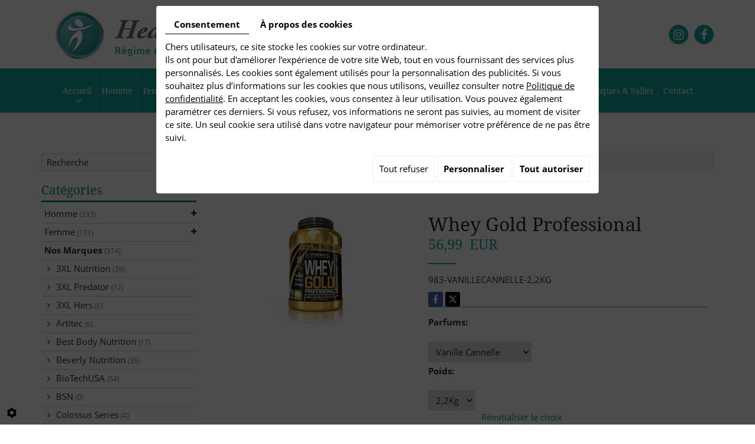

--- FILE ---
content_type: text/html; charset=UTF-8
request_url: https://www.shop-healthnutrition.com/fr/catalog-18/xtrem-gold-series/whey-gold-professional-7318
body_size: 35411
content:
<!doctype html>
<html lang="fr">
    <head>
        
        <meta charset="utf-8">
        <title>Whey Gold Professional</title>
        <meta name="description" content="
Whey Gold Professional
 
     WheyGold de la gamme Xtrem Gold de Nutrytec Laboratoires est une formule extrêmement pure de concentré de lactosérum issu de l&#039;usine Carbery CARBELAC®. Le concentré de protéines de lactosérum (Whey Protein Concentrate ou WPC) est obtenu en utilisant un procédé de filtration à travers de petites membranes poreuses, appelé ultrafiltration. Au cours de ce processus, la protéine est séparée de la graisse et du lactose, en maintenant une grande quantité de composés bioactifs.
   La WPC est créé dans la première étape du processus, de sorte que le lactosérum obtenu porte habituellement une concentration de protéines entre 70% - 80% et 5% de lactose, et comprend des minéraux et des matières organiques d&#039;excellente biodisponibilité. Dans notre produit WHEYGold, nous avons utilisé le concentré de protéines de lactosérum de marque CARBELAC®, qui a été obtenu par ultrafiltration à flux croisés. Cette méthode permet d&#039;obtenir un concentré de protéines avec un meilleur profil d&#039;acides aminés, plus de calcium, moins de sodium et une concentration plus élevée de microfractions de protéines.
 
    La WheyGold est une protéine très concentrée et pauvre en lactose, en glucides et en graisses, avec tous les acides aminés essentiels, en plus d&#039;être une source très riche de BCAA (acides aminés ramifiés). Les BCAA (L-leucine, L-isoleucine et L-valine) sont des acides aminés à chaîne ramifiée d&#039;origine naturelle. Ils sont importants pour les personnes actives, les sportifs et les athlètes professionnels, car ils réduisent la fatigue et favorisent la formation de la masse musculaire.
 
     En outre, la protéines de lactosérum : 
- Augmente les niveaux de glutathion, une petite protéine avec de grandes propriétés antioxydantes. 
- Elle a une bonne quantité de calcium, ce qui nous protège contre l&#039;ostéoporose. 
- Elle assure une prise rapide d&#039;acides aminés, nécessaire à une bonne récupération, qui prévient le catabolisme musculaire (dégradation musculaire).
 
 
Pour Faciliter la digestion, éviter les gaz, l&#039;inconfort abdominal ou la lourdeur de l&#039;estomac, grâce au complexe enzymatique appelé Digezyme®, qui possède un large mélange d&#039;enzymes digestives, qui ont des fonctions différentes :
 
- L&#039;amylase :  l&#039;enzyme qui dégrade l&#039;amidon, pour former des sucres plus simples. 
- Protease :  une enzyme qui brise les liaisons peptidiques des protéines, améliorant leur digestion et leur absorption.
- Lactase : Cette enzyme est essentielle dans le processus de conversion du lactose en ses composants glucose et galactose, ce qui aide à sa digestion. 
- Lipase :  une enzyme utilisée dans le corps pour décomposer les graisses dans les aliments afin qu&#039;ils puissent être absorbés. 
- Cellulase : cette enzyme est spécialisée dans la dégradation de la cellulose, la transformant en plusieurs monomères de bêta-glucose.
 
   De plus, cette formule contient de la vitamine B6, très bénéfique dans le cycle énergétique des glucides, facilitant sa conversion en énergie. Cette vitamine, par ailleurs, est impliquée dans le développement de neurotransmetteurs et d&#039;autres substances essentielles pour le système nerveux, qui sont responsables de la régulation des humeurs.
     Pour obtenir la meilleure formulation, chez WheyGold, ils ont utilisé un édulcorant naturel, la stevia, plante utilisée depuis des siècles par les Indiens Guarani du Paraguay pour adoucir la nourriture et pour la traditionnelle infusion «Yerba Mate». Les composants édulcorants de la plante Stevia se trouvent dans les feuilles. Après leur extraction et purification, ces composants ont un pouvoir édulcorant jusqu&#039;à 400 fois supérieur à celui du sucre, mais sans calories.">
        <meta name="language" content="fr">
        <meta name="Geography" content="Nogent-sur-Marne, FR, 94130">
        <meta name="customer" content="FR-C16203">
        <meta name="author" content="">
		<meta name="google-site-verification" content="irXjyXBAZZgEekdIPNiDRZNGZazVjCvAcEnEG6nxzik" />
        <meta name="copyright" content="Proximedia" /><meta name="robots" content="" />
        <meta http-equiv="imagetoolbar" content="no">
        <meta http-equiv="X-UA-Compatible" content="IE=edge,chrome=1">
        <link rel="icon" href="https://www.shop-healthnutrition.com/media/images/favicon.png" type="image/x-icon">
        <meta name="viewport" content="width=device-width, initial-scale=1">
		
        <link rel="stylesheet" href="https://cdnnen.proxi.tools/assets/Core/libs/font-awesome-4/css/font-awesome.min.css" type="text/css" media="all"/>
<link rel="stylesheet" href="https://cdnnen.proxi.tools/assets/Core/libs/jquery/fancybox/jquery.fancybox.css" type="text/css" media="all"/>
<link rel="stylesheet" href="https://cdnnen.proxi.tools/assets/Core/libs/superbanner/camera.css" type="text/css" media="all"/>
<link rel="stylesheet" href="https://cdnnen.proxi.tools/assets/Core/libs/galleryn/galleryn.css" type="text/css" media="all"/>
<link rel="stylesheet" href="https://cdnnen.proxi.tools/assets/Core/styles/validationEngine/validationEngine.jquery.css" type="text/css" media="all"/>
<link rel="stylesheet" href="https://cdnnen.proxi.tools/assets/Core/styles/validationEngine/template.css" type="text/css" media="all"/>
<link rel="stylesheet" href="https://cdnnen.proxi.tools/res/bebook/css/front/bizbook.css" type="text/css" media="all"/>
<link rel="stylesheet" href="https://cdnnen.proxi.tools/assets/Core/libs/frogadmin/jquery-ui-1.7.1.custom.css" type="text/css" media="all"/>
<link rel="stylesheet" href="https://cdnnen.proxi.tools/assets/Core/libs/uploadify/uploadify.css" type="text/css" media="all"/>
<link rel="stylesheet" href="https://cdnnen.proxi.tools/assets/Contactv2/styles/front/contactv2-default.css" type="text/css" media="all"/>
<link rel="stylesheet" href="https://cdnnen.proxi.tools/assets/Guestbookv2/styles/front/guestbookv2.css" type="text/css" media="all"/>
<link rel="stylesheet" href="https://www.shop-healthnutrition.com/media/css/template.css" type="text/css" media="all"/>
<link rel="stylesheet" href="https://cdnnen.proxi.tools/assets/Core/styles/sandwich.css" type="text/css" media="all"/>
		
		<script type="text/javascript" src="https://cdnnen.proxi.tools/assets/Core/libs/jquery/jquery.1.7.2.js"></script>
<script type="text/javascript" src="https://cdnnen.proxi.tools/assets/Core/libs/jquery/jquery.ui.js"></script>
<script type="text/javascript" src="https://cdnnen.proxi.tools/assets/Core/libs/jquery/jquery.lazyload.min.js"></script>
<script type="text/javascript" src="https://cdnnen.proxi.tools/assets/Core/libs/jquery/jPages/jPages.js"></script>
<script type="text/javascript" src="https://cdnnen.proxi.tools/assets/Core/libs/galleryn/galleryn.js"></script>
		
				<meta property="og:title" content="Whey Gold Professional">
		<meta property="og:type" content="product.item">
		<meta property="og:url" content="https://www.shop-healthnutrition.com/fr/catalog-18/xtrem-gold-series/whey-gold-professional-7318">
		<meta property="og:image" content="https://www.shop-healthnutrition.com/media/images/catalog/article/983/big/25.jpg">
		<meta property="og:site_name" content="https://www.shop-healthnutrition.com">
		<meta property="og:description" content="
Whey Gold Professional
&nbsp;
&nbsp; &nbsp; &nbsp;WheyGold de la gamme Xtrem Gold de Nutrytec Laboratoires&nbsp;est une formule extr&ecirc;mement pure de concentr&eacute; de lactos&eacute;rum issu de l'usine Carbery CARBELAC&reg;. Le concentr&eacute; de prot&eacute;ines de lactos&eacute;rum (Whey Protein Concentrate ou WPC) est obtenu en utilisant un proc&eacute;d&eacute; de filtration &agrave; travers de petites membranes poreuses, appel&eacute; ultrafiltration. Au cours de ce processus, la prot&eacute;ine est s&eacute;par&eacute;e de la graisse et du lactose, en maintenant une grande quantit&eacute; de compos&eacute;s bioactifs.
&nbsp; &nbsp;La&nbsp;WPC est cr&eacute;&eacute; dans la premi&egrave;re &eacute;tape du processus, de sorte que le lactos&eacute;rum obtenu porte habituellement une concentration de prot&eacute;ines entre 70% - 80% et 5% de lactose, et comprend des min&eacute;raux et des mati&egrave;res organiques d'excellente biodisponibilit&eacute;. Dans notre produit WHEYGold, nous avons utilis&eacute; le concentr&eacute; de prot&eacute;ines de lactos&eacute;rum de marque CARBELAC&reg;, qui a &eacute;t&eacute; obtenu par ultrafiltration &agrave; flux crois&eacute;s. Cette m&eacute;thode permet d'obtenir un concentr&eacute; de prot&eacute;ines avec un meilleur profil d'acides amin&eacute;s, plus de calcium, moins de sodium et une concentration plus &eacute;lev&eacute;e de microfractions de prot&eacute;ines.
&nbsp;
&nbsp; &nbsp; La WheyGold&nbsp;est une prot&eacute;ine&nbsp;tr&egrave;s concentr&eacute;e et pauvre en lactose, en glucides et en graisses, avec tous les acides amin&eacute;s essentiels, en plus d'&ecirc;tre une source tr&egrave;s riche de BCAA (acides amin&eacute;s ramifi&eacute;s). Les BCAA (L-leucine, L-isoleucine et L-valine) sont des acides amin&eacute;s &agrave; cha&icirc;ne ramifi&eacute;e d'origine naturelle. Ils sont importants pour les personnes actives, les sportifs et les athl&egrave;tes professionnels, car ils r&eacute;duisent la fatigue et favorisent la formation de la masse musculaire.
&nbsp;
&nbsp; &nbsp; &nbsp;En outre, la prot&eacute;ines de lactos&eacute;rum : 
- Augmente les niveaux de glutathion, une petite prot&eacute;ine avec de grandes propri&eacute;t&eacute;s antioxydantes. 
- Elle a une bonne quantit&eacute; de calcium, ce qui nous prot&egrave;ge contre l'ost&eacute;oporose. 
- Elle assure une prise rapide d'acides amin&eacute;s, n&eacute;cessaire &agrave; une bonne r&eacute;cup&eacute;ration, qui pr&eacute;vient le catabolisme musculaire (d&eacute;gradation musculaire).
&nbsp;
&nbsp;
Pour Faciliter la digestion, &eacute;viter les gaz, l'inconfort abdominal ou la lourdeur de l'estomac, gr&acirc;ce au complexe enzymatique appel&eacute; Digezyme&reg;, qui poss&egrave;de un large m&eacute;lange d'enzymes digestives, qui ont des fonctions diff&eacute;rentes :
&nbsp;
-&nbsp;L'amylase : &nbsp;l'enzyme qui d&eacute;grade l'amidon, pour former des sucres plus simples. 
- Protease : &nbsp;une enzyme qui brise les liaisons peptidiques des prot&eacute;ines, am&eacute;liorant leur digestion et leur absorption.
- Lactase : Cette enzyme est essentielle dans le processus de conversion du lactose en ses composants glucose et galactose, ce qui aide &agrave; sa digestion. 
- Lipase : &nbsp;une enzyme utilis&eacute;e dans le corps pour d&eacute;composer les graisses dans les aliments afin qu'ils puissent &ecirc;tre absorb&eacute;s. 
- Cellulase : cette enzyme est sp&eacute;cialis&eacute;e dans la d&eacute;gradation de la cellulose, la transformant en plusieurs monom&egrave;res de b&ecirc;ta-glucose.
&nbsp;
&nbsp; &nbsp;De plus, cette&nbsp;formule contient de la vitamine B6, tr&egrave;s b&eacute;n&eacute;fique dans le cycle &eacute;nerg&eacute;tique des glucides, facilitant sa conversion en &eacute;nergie. Cette vitamine, par ailleurs, est impliqu&eacute;e dans le d&eacute;veloppement de neurotransmetteurs et d'autres substances essentielles pour le syst&egrave;me nerveux, qui sont responsables de la r&eacute;gulation des humeurs.
&nbsp; &nbsp; &nbsp;Pour obtenir la meilleure formulation, chez WheyGold, ils ont&nbsp;utilis&eacute; un &eacute;dulcorant naturel, la stevia, plante utilis&eacute;e depuis des si&egrave;cles par les Indiens Guarani du Paraguay pour adoucir la nourriture et pour la traditionnelle infusion &laquo;Yerba Mate&raquo;. Les composants &eacute;dulcorants de la plante Stevia se trouvent dans les feuilles. Apr&egrave;s leur extraction et purification, ces composants ont un pouvoir &eacute;dulcorant jusqu'&agrave; 400 fois sup&eacute;rieur &agrave; celui du sucre, mais sans calories.">	
		<!-- Appel des JS de catalogue -->
		<script type="text/javascript" src="https://cdnnen.proxi.tools/assets/Core/libs/jquery/fancybox/jquery.bxGallery.js"></script>
<script type="text/javascript" src="https://cdnnen.proxi.tools/assets/Catalog/scripts/front/catalogCategory.fancyboxGallery.js"></script>
<script type="text/javascript" src="https://cdnnen.proxi.tools/assets/Core/libs/jquery/jquery.nailthumb.1.1.js"></script>
<script type="text/javascript" src="https://cdnnen.proxi.tools/assets/Core/libs/jquery/jquery.accordionmenu.js"></script>
<script type="text/javascript" src="https://cdnnen.proxi.tools/assets/Catalog/scripts/front/article.js"></script>
<script type="text/javascript" src="https://cdnnen.proxi.tools/assets/Catalog/scripts/front/globals.js"></script>
<script type="text/javascript" src="https://cdnnen.proxi.tools/assets/Catalog/scripts/front/category.js"></script>
		
		<script type="text/javascript">
            $(function(){
                var WinWidth = $(window).width();
                $('#Shop #Head').after('<div id="mobile-sidebar">Shop navigation</div>')
					/* toggle webshop sidebar */
					$("#mobile-sidebar").on("click", function(e){
						e.preventDefault();
						$("#Sidebar").toggleClass("active").prepend("<a href='#' class='close-sidebar'>close</a>");
						$(".close-sidebar").on("click", function(e){
							e.preventDefault();
							$("#Sidebar").toggleClass("active");
							$(this).remove();
						});
					});
			})
				setInterval(function(){
					$("#article-content img[src*='nophoto.png']").attr("src","/media/images/default-photo.png");
					$("#article-content img[data-original*='nophoto.png']").attr("data-original","/media/images/default-photo.png").parent().addClass('defaultPhoto');
				},500);
		</script>
		
                
        
        <script type="text/javascript">
            $(function() {
                $('#my-mmenu').mmenu({
					"extensions": ["border-full", "pagedim-black"]
                });
            });
        </script>
        
        
				<script type="text/javascript" src="https://cdnnen.proxi.tools/assets/Core/libs/superbanner/jquery.easing.1.3.js"></script>
<script type="text/javascript" src="https://cdnnen.proxi.tools/assets/Core/libs/superbanner/camera.min.js"></script>
        
		<link rel="canonical" href="https://www.shop-healthnutrition.com/fr/catalog-18/xtrem-gold-series/whey-gold-professional-7318"/>
		<link rel="stylesheet" href="https://www.healthnutrition.fr/media/css/custom.css" type="text/css" media="all"/>
		
	</head>
	<body class="webshopTemplate">
		<div class="mm-page">
			<header id="top">
				<div class='container'>
					<div class="row">
						<div class="col-sm-9">
							<div id="logo">
								<a href="/" title="Health Nutrition">
									<img src="https://www.shop-healthnutrition.com/media/images/logo.png" alt="Health Nutrition" class="logo">
								</a>
							</div>
						</div>
						<div class="col-sm-3">
							<p><a href="https://www.facebook.com/Health-Nutrition-Intl-1068822583180006/?fref=ts " class="facebook2" target="_blank" title="facebook Health Nutrition"><i class="fa fa-facebook" aria-hidden="true"></i></a> <a href="https://webgram.co/healthnutritionintl" class="facebook2" target="_blank" title="Instagram Health Nutrition" style="margin-right:10px;"><i class="fa fa-instagram" aria-hidden="true"></i></a></p>
							<div itemscope itemtype="http://schema.org/LocalBusiness" class="vcard">
								<div itemprop="name" class="fn org">Health Nutrition</div>
								<div class="adr" itemprop="address" itemscope itemtype="http://schema.org/PostalAddress">
									<div itemprop="streetAddress" class="street-address">57 Grande rue Charles de Gaulle</div>
									<span itemprop="postalCode" class="postal-code">94130</span>
									<span itemprop="addressLocality" class="locality">Nogent-sur-Marne</span>
								</div>
								<div class="tel work">
									<a tabIndex="-1" href="tel:01 72 46 86 85"><span itemprop="telephone">01 72 46 86 85</span></a>
								</div>
								<div class="tel cell">
									<a tabIndex="-1" href="tel:06 35 43 19 06"><span itemprop="telephone">06 35 43 19 06</span></a>
								</div>
								<div class="mail">Email : <a href="mailto:contact@shop-healthnutrition.com"><span itemprop="email">contact@shop-healthnutrition.com</span></a></div>
								<div class="tva">N°TVA : <span itemprop="vatID">FR90815227699</span></div>
								<div class="clearfix"></div>
							</div>
						</div>
					</div>
				</div>
				<div id="nav-spacer"></div>
				<nav class="main-nav">
					<div class="container">
						
			<ul class="sf-menu">
							<li class="" id="menu_1">
					<a href="/" >
						Accueil</a>
											
			<ul>
							<li class="" >
					<a href="/fr/inbody" >
						InBody</a>
									</li>
																	</ul>
									
									</li>
							<li class="" id="menu_4">
					<a href="/fr/catalog-18/homme" >
						Homme</a>
									</li>
							<li class="" id="menu_5">
					<a href="/fr/catalog-18/femme" >
						Femme</a>
									</li>
							<li class="" id="menu_6">
					<a href="/fr/catalog-18/nos-marques" >
						Nos marques</a>
									</li>
							<li class="" id="menu_2">
					<a href="/fr/espace-coaching" >
						Espace Coaching</a>
									</li>
							<li class="" id="menu_3">
					<a href="/fr/proteine" >
						La Bible des compl&eacute;ments</a>
									</li>
							<li class="" id="menu_7">
					<a href="/fr/inbody-8" >
						InBody</a>
									</li>
							<li class="" id="menu_20">
					<a href="/fr/newsletter-444" id="Newsletter" >
						Newsletter</a>
											
			<ul>
							<li class="" >
					<a href="/fr/nouveautes" >
						Newsletter homme</a>
									</li>
							<li class="" >
					<a href="/fr/newsletter-femmes" >
						Newsletter Femmes</a>
									</li>
																	</ul>
									
									</li>
							<li class="" id="menu_23">
					<a href="/fr/avis-clients" >
						Avis clients</a>
									</li>
							<li class="" id="menu_9">
					<a href="/fr/photos-boutique-fitness" >
						Boutiques &amp; Salles</a>
									</li>
							<li class="" id="menu_10">
					<a href="/fr/contact" >
						Contact</a>
									</li>
																	</ul>
									
						<nav class="language"></nav> 
					</div>
				</nav>
			</header>
			<a href="#my-mmenu" id="openMobileNav"><i class="fa fa-bars"></i></a>
			<nav id="my-mmenu">
				
			<ul>
							<li class="" >
					<a href="/" >
						Accueil</a>
											
			<ul>
							<li class="" >
					<a href="/fr/inbody" >
						InBody</a>
									</li>
																	</ul>
									
									</li>
							<li class="" >
					<a href="/fr/catalog-18/homme" >
						Homme</a>
									</li>
							<li class="" >
					<a href="/fr/catalog-18/femme" >
						Femme</a>
									</li>
							<li class="" >
					<a href="/fr/catalog-18/nos-marques" >
						Nos marques</a>
									</li>
							<li class="" >
					<a href="/fr/espace-coaching" >
						Espace Coaching</a>
									</li>
							<li class="" >
					<a href="/fr/proteine" >
						La Bible des compl&eacute;ments</a>
									</li>
							<li class="" >
					<a href="/fr/inbody-8" >
						InBody</a>
									</li>
							<li class="" >
					<a href="/fr/newsletter-444" id="Newsletter" >
						Newsletter</a>
											
			<ul>
							<li class="" >
					<a href="/fr/nouveautes" >
						Newsletter homme</a>
									</li>
							<li class="" >
					<a href="/fr/newsletter-femmes" >
						Newsletter Femmes</a>
									</li>
																	</ul>
									
									</li>
							<li class="" >
					<a href="/fr/avis-clients" >
						Avis clients</a>
									</li>
							<li class="" >
					<a href="/fr/photos-boutique-fitness" >
						Boutiques &amp; Salles</a>
									</li>
							<li class="" >
					<a href="/fr/contact" >
						Contact</a>
									</li>
																	</ul>
									
			</nav>
			
			<section class="content">
    <div class="container">
        <article class="WebshopModule">
            <div class="text-resize"> 

<div id="Shop">
    <div id="Head">
        
    </div>
    <div id="Sidebar">
        <div class="searchForm">
    <input type="hidden" id="forceTranslationSubmit" value="Rechercher">
    <form action="https://www.shop-healthnutrition.com/catalog/c/search/search-catalog/ca/18" method="get" name="searchcatalog" id="searchcatalog">
        <div class="container-Search">
                            <label for="tags" class="labrel-search">Recherche</label>
                        <input type="text" id="tags" name="tags" class="ui-autocomplete-input" value="" placeholder="Rechercher"/>
                                                <input type="hidden" name="includeCat" id="includeCat" value="true">
            <input type="hidden" name="includeOptions" id="includeOptions" value="">
            <input type="hidden" name="onlyInTitle" id="onlyInTitle" value="">
            <input type="hidden" name="scrollingImgTitle" id="scrollingImgTitle" value="1">
            <input type="submit" name="submit" value="Rechercher" id="BtnSearch">
        </div>
    </form>
</div>
<script type="text/javascript" src="https://cdnnen.proxi.tools/assets/Catalog/scripts/front/search.js"></script>
<script>
    $(document).ready(function () {
        $.searches.showFilters = "";
        $.searches.showCategoryFilter = "";
        $.searches.url = "https://www.shop-healthnutrition.com/catalog/c/search/charge-articles-categories/ca/18";
        $.searches.strings = ["", "de", "à", "et plus", ""];
        $.searches.originalFieldValue = ["Mot-clé", "Choisir une catégorie", "Choisir une valeur"];
        $.searches.init();
    });
</script>
		<h2>Catégories</h2>
		

			<ul id="ShopNav" class="menu collapsible">
															<li>
						<a href="/fr/catalog-18/homme" id="menu19">Homme <span class="cptProducts">(233)</span></a>
													<a class="open " id="open" href="#">&nbsp;</a>
																					
			<ul id="19" class="menu collapsible ">
															<li>
						<a href="/fr/catalog-18/proteines" id="menu25">PROTEINES <span class="cptProducts">(35)</span></a>
													<a class="open " id="open" href="#">&nbsp;</a>
																					
			<ul id="25" class="menu collapsible ">
															<li>
						<a href="/fr/catalog-18/whey" id="menu147">Whey <span class="cptProducts">(23)</span></a>
											</li>
																<li>
						<a href="/fr/catalog-18/isolate" id="menu6373">Isolate <span class="cptProducts">(4)</span></a>
											</li>
																<li>
						<a href="/fr/catalog-18/proteine-complex" id="menu6370">Proteine Complex <span class="cptProducts">(0)</span></a>
											</li>
																<li>
						<a href="/fr/catalog-18/caseines" id="menu461">Caseines <span class="cptProducts">(3)</span></a>
											</li>
																<li>
						<a href="/fr/catalog-18/proteines-vegetales" id="menu261">Proteines V&eacute;g&eacute;tales <span class="cptProducts">(3)</span></a>
											</li>
																<li>
						<a href="/fr/catalog-18/proteines-animales" id="menu459">Proteines Animales <span class="cptProducts">(2)</span></a>
											</li>
									</ul>
	
											</li>
																<li>
						<a href="/fr/catalog-18/gainer" id="menu964">GAINER <span class="cptProducts">(14)</span></a>
											</li>
																<li>
						<a href="/fr/catalog-18/creatine-27" id="menu27">CR&Eacute;ATINE <span class="cptProducts">(16)</span></a>
											</li>
																<li>
						<a href="/fr/catalog-18/glucides" id="menu29">GLUCIDES <span class="cptProducts">(7)</span></a>
													<a class="open " id="open" href="#">&nbsp;</a>
																					
			<ul id="29" class="menu collapsible ">
															<li>
						<a href="/fr/catalog-18/farine-d-avoine" id="menu621">Farine d&#039;Avoine <span class="cptProducts">(3)</span></a>
											</li>
																<li>
						<a href="/fr/catalog-18/sucres" id="menu623">Sucres <span class="cptProducts">(4)</span></a>
											</li>
									</ul>
	
											</li>
																<li>
						<a href="/fr/catalog-18/booster---pre-workout-31" id="menu31">BOOSTER &amp; PRE-WORKOUT <span class="cptProducts">(23)</span></a>
													<a class="open " id="open" href="#">&nbsp;</a>
																					
			<ul id="31" class="menu collapsible ">
															<li>
						<a href="/fr/catalog-18/precurseurs-hormonaux" id="menu6361">Pr&eacute;curseurs Hormonaux <span class="cptProducts">(8)</span></a>
											</li>
																<li>
						<a href="/fr/catalog-18/pre-entrainement" id="menu6364">Pre-Entra&icirc;nement <span class="cptProducts">(14)</span></a>
											</li>
																<li>
						<a href="/fr/catalog-18/stimulants-sexuels" id="menu6367">Stimulants sexuels <span class="cptProducts">(1)</span></a>
											</li>
									</ul>
	
											</li>
																<li>
						<a href="/fr/catalog-18/sante---bien-etre" id="menu33">SANT&Eacute; &amp; BIEN-&Ecirc;TRE <span class="cptProducts">(27)</span></a>
													<a class="open " id="open" href="#">&nbsp;</a>
																					
			<ul id="33" class="menu collapsible ">
															<li>
						<a href="/fr/catalog-18/acide-gras-essentiel" id="menu316">Acide gras essentiel <span class="cptProducts">(6)</span></a>
											</li>
																<li>
						<a href="/fr/catalog-18/vitamines-et-mineraux" id="menu327">Vitamines et min&eacute;raux <span class="cptProducts">(11)</span></a>
											</li>
																<li>
						<a href="/fr/catalog-18/articulations" id="menu6386">Articulations <span class="cptProducts">(6)</span></a>
											</li>
																<li>
						<a href="/fr/catalog-18/anti-age" id="menu6383">Anti-&acirc;ge <span class="cptProducts">(4)</span></a>
											</li>
									</ul>
	
											</li>
																<li>
						<a href="/fr/catalog-18/seche---minceur" id="menu35">S&Egrave;CHE &amp; MINCEUR <span class="cptProducts">(26)</span></a>
													<a class="open " id="open" href="#">&nbsp;</a>
																					
			<ul id="35" class="menu collapsible ">
															<li>
						<a href="/fr/catalog-18/bruleur-de-graisse" id="menu6389">Br&ucirc;leur de Graisse <span class="cptProducts">(14)</span></a>
											</li>
																<li>
						<a href="/fr/catalog-18/carnitine" id="menu6391">Carnitine <span class="cptProducts">(8)</span></a>
											</li>
																<li>
						<a href="/fr/catalog-18/cla-6393" id="menu6393">CLA <span class="cptProducts">(2)</span></a>
											</li>
																<li>
						<a href="/fr/catalog-18/bloqueur-de-sucre" id="menu6395">Bloqueur de sucre <span class="cptProducts">(1)</span></a>
											</li>
																<li>
						<a href="/fr/catalog-18/diuretique" id="menu6397">Diur&eacute;tique <span class="cptProducts">(1)</span></a>
											</li>
									</ul>
	
											</li>
																<li>
						<a href="/fr/catalog-18/barres--boissons---aliments" id="menu37">BARRES, BOISSONS &amp; ALIMENTS <span class="cptProducts">(22)</span></a>
													<a class="open " id="open" href="#">&nbsp;</a>
																					
			<ul id="37" class="menu collapsible ">
															<li>
						<a href="/fr/catalog-18/boissons" id="menu6409">Boissons <span class="cptProducts">(4)</span></a>
											</li>
																<li>
						<a href="/fr/catalog-18/barres" id="menu6411">Barres <span class="cptProducts">(9)</span></a>
											</li>
																<li>
						<a href="/fr/catalog-18/aliments" id="menu6413">Aliments <span class="cptProducts">(7)</span></a>
											</li>
																<li>
						<a href="/fr/catalog-18/preparation-pancake---gateaux" id="menu6423">Pr&eacute;paration Pancake &amp; Gateaux <span class="cptProducts">(2)</span></a>
											</li>
									</ul>
	
											</li>
																<li>
						<a href="/fr/catalog-18/acides-amines-374" id="menu374">ACIDES AMIN&Eacute;S <span class="cptProducts">(60)</span></a>
													<a class="open " id="open" href="#">&nbsp;</a>
																					
			<ul id="374" class="menu collapsible ">
															<li>
						<a href="/fr/catalog-18/bcaa" id="menu378">BCAA <span class="cptProducts">(28)</span></a>
											</li>
																<li>
						<a href="/fr/catalog-18/glutamine" id="menu393">Glutamine <span class="cptProducts">(11)</span></a>
											</li>
																<li>
						<a href="/fr/catalog-18/bcaa---glutamine-1115" id="menu1115">BCAA + Glutamine <span class="cptProducts">(4)</span></a>
											</li>
																<li>
						<a href="/fr/catalog-18/acides-amines" id="menu1339">Acides Amin&eacute;s <span class="cptProducts">(16)</span></a>
											</li>
									</ul>
	
											</li>
																<li>
						<a href="/fr/catalog-18/vetements---accessoires" id="menu402">V&Ecirc;TEMENTS &amp; ACCESSOIRES <span class="cptProducts">(0)</span></a>
													<a class="open " id="open" href="#">&nbsp;</a>
																					
			<ul id="402" class="menu collapsible ">
															<li>
						<a href="/fr/catalog-18/tee-shirt" id="menu406">Tee-shirt <span class="cptProducts">(0)</span></a>
											</li>
									</ul>
	
											</li>
																<li>
						<a href="/fr/catalog-18/sport-d-endurance" id="menu1287">SPORT D&#039;ENDURANCE <span class="cptProducts">(3)</span></a>
											</li>
																<li>
						<a href="/fr/catalog-18/livres" id="menu7711">Livres <span class="cptProducts">(0)</span></a>
													<a class="open " id="open" href="#">&nbsp;</a>
																					
			<ul id="7711" class="menu collapsible ">
															<li>
						<a href="/fr/catalog-18/sante---bien-etre-7791" id="menu7791">Sant&eacute; &amp; Bien-&ecirc;tre <span class="cptProducts">(0)</span></a>
											</li>
																<li>
						<a href="/fr/catalog-18/musculation---physique" id="menu7726">Musculation &amp; Physique <span class="cptProducts">(0)</span></a>
											</li>
																<li>
						<a href="/fr/catalog-18/cyclisme" id="menu7737">Cyclisme <span class="cptProducts">(0)</span></a>
											</li>
																<li>
						<a href="/fr/catalog-18/sports-collectifs-7746" id="menu7746">Sports Collectifs <span class="cptProducts">(0)</span></a>
											</li>
																<li>
						<a href="/fr/catalog-18/alimentation---dietetique" id="menu7749">Alimentation &amp; Di&eacute;t&eacute;tique <span class="cptProducts">(0)</span></a>
											</li>
																<li>
						<a href="/fr/catalog-18/prepa-mentale---coaching-7758" id="menu7758">Pr&eacute;pa Mentale &amp; Coaching <span class="cptProducts">(0)</span></a>
											</li>
																<li>
						<a href="/fr/catalog-18/natation" id="menu7761">Natation <span class="cptProducts">(0)</span></a>
											</li>
																<li>
						<a href="/fr/catalog-18/methode-lafay-7770" id="menu7770">M&eacute;thode LAFAY <span class="cptProducts">(0)</span></a>
											</li>
																<li>
						<a href="/fr/catalog-18/sports-d-endurance" id="menu7773">Sports d&#039;endurance <span class="cptProducts">(0)</span></a>
											</li>
																<li>
						<a href="/fr/catalog-18/arts-martiaux-7782" id="menu7782">Arts Martiaux <span class="cptProducts">(0)</span></a>
											</li>
																<li>
						<a href="/fr/catalog-18/enseignement---entrainement" id="menu7785">Enseignement &amp; Entra&icirc;nement <span class="cptProducts">(0)</span></a>
											</li>
									</ul>
	
											</li>
									</ul>
	
											</li>
																<li>
						<a href="/fr/catalog-18/femme" id="menu21">Femme <span class="cptProducts">(171)</span></a>
													<a class="open " id="open" href="#">&nbsp;</a>
																					
			<ul id="21" class="menu collapsible ">
															<li>
						<a href="/fr/catalog-18/proteines-43" id="menu43">PROT&Eacute;INES <span class="cptProducts">(25)</span></a>
													<a class="open " id="open" href="#">&nbsp;</a>
																					
			<ul id="43" class="menu collapsible ">
															<li>
						<a href="/fr/catalog-18/whey-176" id="menu176">Whey <span class="cptProducts">(13)</span></a>
											</li>
																<li>
						<a href="/fr/catalog-18/isolate-6376" id="menu6376">Isolate <span class="cptProducts">(5)</span></a>
											</li>
																<li>
						<a href="/fr/catalog-18/proteines-vegetales-276" id="menu276">Prot&eacute;ines V&eacute;g&eacute;tales <span class="cptProducts">(3)</span></a>
											</li>
																<li>
						<a href="/fr/catalog-18/caseines-463" id="menu463">Caseines <span class="cptProducts">(2)</span></a>
											</li>
																<li>
						<a href="/fr/catalog-18/proteines-animales-465" id="menu465">Prot&eacute;ines Animales <span class="cptProducts">(2)</span></a>
											</li>
									</ul>
	
											</li>
																<li>
						<a href="/fr/catalog-18/creatines-45" id="menu45">Cr&eacute;atines <span class="cptProducts">(5)</span></a>
													<a class="open " id="open" href="#">&nbsp;</a>
																					
			<ul id="45" class="menu collapsible ">
															<li>
						<a href="/fr/catalog-18/monohydrate-338" id="menu338">Monohydrate <span class="cptProducts">(0)</span></a>
											</li>
									</ul>
	
											</li>
																<li>
						<a href="/fr/catalog-18/glucides-47" id="menu47">Glucides <span class="cptProducts">(7)</span></a>
													<a class="open " id="open" href="#">&nbsp;</a>
																					
			<ul id="47" class="menu collapsible ">
															<li>
						<a href="/fr/catalog-18/farine-d-avoine-628" id="menu628">Farine d&#039;Avoine <span class="cptProducts">(3)</span></a>
											</li>
																<li>
						<a href="/fr/catalog-18/sucres-630" id="menu630">Sucres <span class="cptProducts">(4)</span></a>
											</li>
									</ul>
	
											</li>
																<li>
						<a href="/fr/catalog-18/booster---pre-workout" id="menu49">Booster &amp; Pre workout <span class="cptProducts">(3)</span></a>
											</li>
																<li>
						<a href="/fr/catalog-18/sante-et-bien-etre-51" id="menu51">Sant&eacute; et bien-&ecirc;tre <span class="cptProducts">(22)</span></a>
													<a class="open " id="open" href="#">&nbsp;</a>
																					
			<ul id="51" class="menu collapsible ">
															<li>
						<a href="/fr/catalog-18/acide-gras-essentiel-318" id="menu318">Acide gras essentiel <span class="cptProducts">(6)</span></a>
											</li>
																<li>
						<a href="/fr/catalog-18/vitamines-et-mineraux-329" id="menu329">Vitamines et min&eacute;raux <span class="cptProducts">(14)</span></a>
											</li>
																<li>
						<a href="/fr/catalog-18/collagene-marin-641" id="menu641">Collag&egrave;ne Marin <span class="cptProducts">(2)</span></a>
											</li>
																<li>
						<a href="/fr/catalog-18/super-aliments" id="menu647">Super Aliments <span class="cptProducts">(0)</span></a>
											</li>
									</ul>
	
											</li>
																<li>
						<a href="/fr/catalog-18/seche---minceur-53" id="menu53">S&egrave;che / Minceur <span class="cptProducts">(35)</span></a>
													<a class="open " id="open" href="#">&nbsp;</a>
																					
			<ul id="53" class="menu collapsible ">
															<li>
						<a href="/fr/catalog-18/bruleur-de-graisse-6399" id="menu6399">Br&ucirc;leur de Graisse <span class="cptProducts">(19)</span></a>
											</li>
																<li>
						<a href="/fr/catalog-18/carnitine-6401" id="menu6401">Carnitine <span class="cptProducts">(10)</span></a>
											</li>
																<li>
						<a href="/fr/catalog-18/diuretique-6403" id="menu6403">Diur&eacute;tique <span class="cptProducts">(2)</span></a>
											</li>
																<li>
						<a href="/fr/catalog-18/bloqueur-de-sucre-6405" id="menu6405">Bloqueur de Sucre <span class="cptProducts">(1)</span></a>
											</li>
																<li>
						<a href="/fr/catalog-18/cla-6407" id="menu6407">CLA <span class="cptProducts">(3)</span></a>
											</li>
									</ul>
	
											</li>
																<li>
						<a href="/fr/catalog-18/barres--boissons-et-aliments-55" id="menu55">Barres, boissons et aliments <span class="cptProducts">(22)</span></a>
													<a class="open " id="open" href="#">&nbsp;</a>
																					
			<ul id="55" class="menu collapsible ">
															<li>
						<a href="/fr/catalog-18/boissons-6415" id="menu6415">Boissons <span class="cptProducts">(4)</span></a>
											</li>
																<li>
						<a href="/fr/catalog-18/barres-6417" id="menu6417">Barres <span class="cptProducts">(9)</span></a>
											</li>
																<li>
						<a href="/fr/catalog-18/preparation-pancakes---gateaux" id="menu6421">Pr&eacute;paration Pancakes &amp; Gateaux <span class="cptProducts">(2)</span></a>
											</li>
																<li>
						<a href="/fr/catalog-18/aliments-6425" id="menu6425">Aliments <span class="cptProducts">(7)</span></a>
											</li>
									</ul>
	
											</li>
																<li>
						<a href="/fr/catalog-18/vetements-57" id="menu57">V&ecirc;tements <span class="cptProducts">(0)</span></a>
											</li>
																<li>
						<a href="/fr/catalog-18/accessoires-59" id="menu59">Accessoires <span class="cptProducts">(0)</span></a>
											</li>
																<li>
						<a href="/fr/catalog-18/perte-de-poids-349" id="menu349">Perte de poids <span class="cptProducts">(0)</span></a>
													<a class="open " id="open" href="#">&nbsp;</a>
																					
			<ul id="349" class="menu collapsible ">
															<li>
						<a href="/fr/catalog-18/seche-perte-de-poids-351" id="menu351">Seche perte de poids <span class="cptProducts">(0)</span></a>
											</li>
									</ul>
	
											</li>
																<li>
						<a href="/fr/catalog-18/acide-amine-376" id="menu376">Acide amin&eacute; <span class="cptProducts">(50)</span></a>
													<a class="open " id="open" href="#">&nbsp;</a>
																					
			<ul id="376" class="menu collapsible ">
															<li>
						<a href="/fr/catalog-18/bcaa-380" id="menu380">BCAA <span class="cptProducts">(25)</span></a>
											</li>
																<li>
						<a href="/fr/catalog-18/glutamine-395" id="menu395">Glutamine <span class="cptProducts">(10)</span></a>
											</li>
																<li>
						<a href="/fr/catalog-18/bcaa---glutamine" id="menu616">BCAA + Glutamine <span class="cptProducts">(3)</span></a>
											</li>
																<li>
						<a href="/fr/catalog-18/acides-amines-1341" id="menu1341">Acides Amin&eacute;s <span class="cptProducts">(12)</span></a>
											</li>
									</ul>
	
											</li>
																<li>
						<a href="/fr/catalog-18/sport-d-endurance-1291" id="menu1291">Sport d&#039;Endurance <span class="cptProducts">(2)</span></a>
											</li>
																<li>
						<a href="/fr/catalog-18/aliments-6419" id="menu6419">Aliments <span class="cptProducts">(0)</span></a>
											</li>
																<li>
						<a href="/fr/catalog-18/livres-7717" id="menu7717">Livres <span class="cptProducts">(0)</span></a>
													<a class="open " id="open" href="#">&nbsp;</a>
																					
			<ul id="7717" class="menu collapsible ">
															<li>
						<a href="/fr/catalog-18/sante---bien-etre-7731" id="menu7731">Sant&eacute; &amp; Bien-&ecirc;tre <span class="cptProducts">(0)</span></a>
											</li>
																<li>
						<a href="/fr/catalog-18/musculation---physique-7734" id="menu7734">Musculation &amp; Physique <span class="cptProducts">(0)</span></a>
											</li>
																<li>
						<a href="/fr/catalog-18/cyclisme-7740" id="menu7740">Cyclisme <span class="cptProducts">(0)</span></a>
											</li>
																<li>
						<a href="/fr/catalog-18/sports-collectifs" id="menu7743">Sports Collectifs <span class="cptProducts">(0)</span></a>
											</li>
																<li>
						<a href="/fr/catalog-18/alimentation---dietetique-7752" id="menu7752">Alimentation &amp; Di&eacute;t&eacute;tique <span class="cptProducts">(0)</span></a>
											</li>
																<li>
						<a href="/fr/catalog-18/prepa-mentale---coaching" id="menu7755">Pr&eacute;pa Mentale &amp; Coaching <span class="cptProducts">(0)</span></a>
											</li>
																<li>
						<a href="/fr/catalog-18/natation-7764" id="menu7764">Natation <span class="cptProducts">(0)</span></a>
											</li>
																<li>
						<a href="/fr/catalog-18/methode-lafay" id="menu7767">M&eacute;thode LAFAY <span class="cptProducts">(0)</span></a>
											</li>
																<li>
						<a href="/fr/catalog-18/sports-d-endurance-7776" id="menu7776">Sports d&#039;endurance <span class="cptProducts">(0)</span></a>
											</li>
																<li>
						<a href="/fr/catalog-18/arts-martiaux" id="menu7779">Arts Martiaux <span class="cptProducts">(0)</span></a>
											</li>
																<li>
						<a href="/fr/catalog-18/enseignement---entrainement-7788" id="menu7788">Enseignement &amp; Entra&icirc;nement <span class="cptProducts">(0)</span></a>
											</li>
									</ul>
	
											</li>
									</ul>
	
											</li>
																<li>
						<a href="/fr/catalog-18/nos-marques" id="menu23">Nos Marques <span class="cptProducts">(374)</span></a>
													<a class="open expandit" id="open" href="#">&nbsp;</a>
																					
			<ul id="23" class="menu collapsible ">
															<li>
						<a href="/fr/catalog-18/3xl-nutrition" id="menu305">3XL Nutrition <span class="cptProducts">(39)</span></a>
											</li>
																<li>
						<a href="/fr/catalog-18/3xl-predator" id="menu126">3XL Predator <span class="cptProducts">(12)</span></a>
											</li>
																<li>
						<a href="/fr/catalog-18/3xl-hers" id="menu355">3XL Hers <span class="cptProducts">(6)</span></a>
											</li>
																<li>
						<a href="/fr/catalog-18/artitec" id="menu1562">Artitec <span class="cptProducts">(6)</span></a>
											</li>
																<li>
						<a href="/fr/catalog-18/best-body-nutrition" id="menu117">Best Body Nutrition <span class="cptProducts">(17)</span></a>
											</li>
																<li>
						<a href="/fr/catalog-18/beverly-nutrition" id="menu99">Beverly Nutrition <span class="cptProducts">(35)</span></a>
											</li>
																<li>
						<a href="/fr/catalog-18/biotechusa" id="menu7423">BioTechUSA <span class="cptProducts">(54)</span></a>
											</li>
																<li>
						<a href="/fr/catalog-18/bsn" id="menu132">BSN <span class="cptProducts">(0)</span></a>
											</li>
																<li>
						<a href="/fr/catalog-18/colossus-series" id="menu5139">Colossus Series <span class="cptProducts">(4)</span></a>
											</li>
																<li>
						<a href="/fr/catalog-18/corgenic" id="menu108">Corgenic <span class="cptProducts">(14)</span></a>
											</li>
																<li>
						<a href="/fr/catalog-18/foodspring" id="menu7794">Foodspring <span class="cptProducts">(25)</span></a>
											</li>
																<li>
						<a href="/fr/catalog-18/galvanize-nutrition" id="menu9028">Galvanize Nutrition <span class="cptProducts">(5)</span></a>
											</li>
																<li>
						<a href="/fr/catalog-18/minotaurus" id="menu384">Minotaurus <span class="cptProducts">(7)</span></a>
											</li>
																<li>
						<a href="/fr/catalog-18/nutrione" id="menu323">Nutrione <span class="cptProducts">(2)</span></a>
											</li>
																<li>
						<a href="/fr/catalog-18/nutrione-eco" id="menu7561">Nutrione Eco <span class="cptProducts">(14)</span></a>
											</li>
																<li>
						<a href="/fr/catalog-18/nutrytec-endurance" id="menu1572">Nutrytec Endurance <span class="cptProducts">(0)</span></a>
											</li>
																<li>
						<a href="/fr/catalog-18/olimp-sport-nutrition" id="menu96">Olimp Sport Nutrition <span class="cptProducts">(18)</span></a>
											</li>
																<li>
						<a href="/fr/catalog-18/optimum-nutrition" id="menu111">Optimum Nutrition <span class="cptProducts">(16)</span></a>
											</li>
																<li>
						<a href="/fr/catalog-18/scitec-nutrition" id="menu123">Scitec Nutrition <span class="cptProducts">(0)</span></a>
											</li>
																<li>
						<a href="/fr/catalog-18/stimium" id="menu4130">Stimium <span class="cptProducts">(2)</span></a>
											</li>
																<li>
						<a href="/fr/catalog-18/vit-o-best" id="menu135">Vit.O.Best <span class="cptProducts">(76)</span></a>
											</li>
																<li>
						<a href="/fr/catalog-18/xtrem-gold-series" id="menu149">Xtrem Gold Series <span class="cptProducts">(22)</span></a>
											</li>
									</ul>
	
											</li>
									</ul>
	

        
        
        <!--<div class="paymentMethods"></div>-->
        <div class="termsConditions"><a href="/fr/"></a></div>
    </div>
    <div id="ShopContent">
        <div id="SearchResult"></div>
        
                    
                <div id="Breadcrumbs">
                                                    <!--<a href="/fr/catalog-18">Catalogue</a>-->
<span id="breadcrumbs-home"></span>
												<a href="/fr/catalog-18/nos-marques">Nos Marques</a>
							 <span class="separator"> | </span> 					<a href="/fr/catalog-18/xtrem-gold-series">Xtrem Gold Series</a>
						 <span class="separator"> | </span> Whey Gold Professional
	<script>
$(document).ready(function() {
	var catsToOpen=[0,23];
	catsToOpen.push(149);
						catsToOpen.push(23);
					catsToOpen.push(149);
				catsToOpen.reverse();
	
	$('#ShopNav a').removeClass('opened');
	for(i=0;i<catsToOpen.length;i++)
	{	
		$('a#menu'+catsToOpen[i].toString()).addClass('opened');
		$('a#menu'+catsToOpen[i].toString()).next().next().show();
	}
	
});

</script>
                    </div>
        <div id="article-content">
            
		<nav class="prev-next">
	
	
	</nav>
		<div id="CatContent">
		    <input type="hidden" id="bundleActive" value="">
	    <input type="hidden" id="isparentWithChildrens" value="0">

		 
		    
		<input type="hidden" id="bundleValor" value="0">
		    
		    <div class="outer">
                <ul class="Gallery " style="display: block;">
                            <li class="medPhotoBox on">
                    <a class="medPhotoLink" href="https://www.shop-healthnutrition.com/media/images/catalog/article/983/big/25.jpg" rel="gallery">
                        <img class="medPhoto"  alt="Whey Gold Professional" src="https://www.shop-healthnutrition.com/media/images/catalog/article/983/mediumDetail/25.jpg">
                    </a>
                </li>
                    </ul>
            </div>
<script>
    $(function() {
        $.catalogGlobals['productNailthumb'] = {medWidth: 240,
            medHeight: 200,
            thumbWidth: 60,
            thumbHeight: 60};
            });
</script>
		
		    
		<form action="#" id="Order" class="articleInfoBox">
							<script type="text/javascript" src="https://cdnnen.proxi.tools/assets/Core/libs/jquery/jquery.validate.min.js"></script>
<div class="articleStatus"></div>
<h1 id="Title" class="">
	<span itemprop="name">
			Whey Gold Professional
		</span>
			
		
			
				<span id="article-price" >

				    						56,99  EUR

								    </span>
				<span id="priceBundle" class="priceBundleErased"></span>
											
	</h1>

					    <div class="articleShortDesc">
									<p id="ProductRef">983-VANILLECANNELLE-2,2KG</p>
												<div id="ContainerBlockSocial" class="ContainerBlockSocial">
																		<a href="https://www.facebook.com/sharer/sharer.php?u=https://www.shop-healthnutrition.com/fr/catalog-18/xtrem-gold-series/whey-gold-professional-7318" title="Facebook" target="_blank" style="fill: #fff;background-color: #4267B2;padding: 5px 8px 5px 8px;border-radius: 3px;display: inline-grid;" class="link-ico share-facebook"><svg xmlns="http://www.w3.org/2000/svg" height="1em" viewBox="0 0 320 512" style="vertical-align: inherit;" class="svg-ico svg-facebook"><path d="M279.14 288l14.22-92.66h-88.91v-60.13c0-25.35 12.42-50.06 52.24-50.06h40.42V6.26S260.43 0 225.36 0c-73.22 0-121.08 44.38-121.08 124.72v70.62H22.89V288h81.39v224h100.17V288z"/></svg></a>
															<a href="https://twitter.com/intent/tweet?url=https://www.shop-healthnutrition.com/fr/catalog-18/xtrem-gold-series/whey-gold-professional-7318" title="X" target="_blank" style="fill: #fff;background-color: #000;padding: 5px;border-radius: 3px;display: inline-grid;" class="link-ico share-x"><svg xmlns="http://www.w3.org/2000/svg" height="1em" viewBox="0 0 512 512" style="vertical-align: inherit;" class="svg-ico svg-x"><path d="M389.2 48h70.6L305.6 224.2 487 464H345L233.7 318.6 106.5 464H35.8L200.7 275.5 26.8 48H172.4L272.9 180.9 389.2 48zM364.4 421.8h39.1L151.1 88h-42L364.4 421.8z"/></svg></a>
															</div>

			</div>
			<input type="hidden" value="7318" id="GenId" name="GenId">
						<input type="hidden" name="specLang" id="specLang" value="fr"/>
<input type="hidden" name="currentCategoryId" id="currentCategoryId" value="149"/>
        
                            <p class="optionList selectDisplay"><label>Parfums:</label></p>
                            <select onChange="$.article.spec()" name="object[spec][1]" class="spec" id="article-Parfums" display="selectDisplay"data-spec=''data-display="selectDisplay">\n<option value="null" class="spec option" id="article-Parfums-0">&nbsp;</option>
<option value="1" class="spec option" id="article-Parfums-1">Chocolat</option>
<option value="2" selected="selected" class="spec option" id="article-Parfums-2">Vanille Cannelle</option>
<option value="4" class="spec option" id="article-Parfums-3">Fraise Chantilly</option>
<option value="5" class="spec option" id="article-Parfums-4">Banane Caramel</option>
<option value="6" class="spec option" id="article-Parfums-5">Black Cookie Crême </option>
<option value="53" class="spec option" id="article-Parfums-6">Pastèque </option>
</select>

            
                            <p class="optionList selectDisplay"><label>Poids:</label></p>
                            <select onChange="$.article.spec()" name="object[spec][2]" class="spec" id="article-Poids" display="selectDisplay"data-spec=''data-display="selectDisplay">\n<option value="null" class="spec option" id="article-Poids-0">&nbsp;</option>
<option value="37" class="spec option" id="article-Poids-1">900gr</option>
<option value="44" selected="selected" class="spec option" id="article-Poids-2">2,2Kg</option>
</select>

            
        
                    <div class="clearfix">
            <a href="javascript:void(0);" id="resetChoices" style="display:none;">Réinitialiser le choix</a>
            <img src="https://cdnnen.proxi.tools/assets/Core/media/images/ajax-loader2.gif" id="loadingChoices" style="display:none;" alt="" title="loading"/>
        </div>
    <div id="subArticleSpecErrors" title="Attention !"></div>    <script type="text/javascript">
        $(function () {
            $.article.url = "https://www.shop-healthnutrition.com/catalog/c/front";
            $.article.catalogKey = 18;
            $.article.hideLabelColor();
            $.article.showStock = 0;
            //hides specs
                                                $.article.spec();
            //show full spec or one by one
                        $.article.showFirstSpec();
                    });
    </script>

						




			
			<input type="hidden" name="object[objectKey]" id="articleObjectKey" value="983" />
<input type="hidden" name="parent" id="articleParentKey" value="983"/>
		</form>
		<br clear="all"/>
		
		<!---- bundle not active---->
		<!---- bundle ---->
					</div>
	
	
	
	<div id="Products">
				<div class="Tabs">
        
    <ul class="tabNavigation ">
                    <li><a class="aTabDescription" href="#TabDescription">Description</a></li>
                                            <li><a class="aTabextra" href="#Tabextra">Informations complémentaires</a></li>
                                    <li><a class="TabDetails" href="#TabDetails">Détails supplémentaires</a></li>
                            <li><a class="aTabRelated" href="#TabRelated">Produits associés</a></li>
                <li id="BundleTab"><a class="aTabBundle" href="#TabBundle"><span id="labelBundle">Package</span></a></li> <!-- TO SEE STYLE LATER-->
    </ul>
    <div class="TabContent" id="TabDescription" itemprop="description">
        <p><img class="" style="display: block; margin-left: auto; margin-right: auto;" src="/media/images/upload/carbelac-540x360.jpg" alt="" width="188" height="125" /></p>
<h2 style="text-align: center;"><strong>Whey Gold Professional</strong></h2>
<p style="text-align: left;">&nbsp;</p>
<p style="text-align: left;"><span lang="fr">&nbsp; &nbsp; &nbsp;<strong>WheyGold</strong> de la gamme <strong>Xtrem Gold</strong> de Nutrytec Laboratoires&nbsp;est une formule extr&ecirc;mement pure de concentr&eacute; de lactos&eacute;rum issu de l'usine Carbery <strong>CARBELAC&reg;</strong>. Le concentr&eacute; de prot&eacute;ines de lactos&eacute;rum (Whey Protein Concentrate ou WPC) est obtenu en utilisant un proc&eacute;d&eacute; de filtration &agrave; travers de petites membranes poreuses, appel&eacute; ultrafiltration. Au cours de ce processus, la prot&eacute;ine est s&eacute;par&eacute;e de la graisse et du lactose, en maintenant une grande quantit&eacute; de compos&eacute;s bioactifs.</span></p>
<p style="text-align: left;"><span lang="fr">&nbsp; &nbsp;La&nbsp;</span><span lang="fr">WPC est cr&eacute;&eacute; dans la premi&egrave;re &eacute;tape du processus, de sorte que le lactos&eacute;rum obtenu porte habituellement une concentration de prot&eacute;ines entre 70% - 80% et 5% de lactose, et comprend des min&eacute;raux et des mati&egrave;res organiques d'excellente biodisponibilit&eacute;. Dans notre produit <strong>WHEYGold</strong>, nous avons utilis&eacute; le concentr&eacute; de prot&eacute;ines de lactos&eacute;rum de marque <strong>CARBELAC&reg;</strong>, qui a &eacute;t&eacute; obtenu par ultrafiltration &agrave; flux crois&eacute;s. Cette m&eacute;thode permet d'obtenir un concentr&eacute; de prot&eacute;ines avec un meilleur profil d'acides amin&eacute;s, plus de calcium, moins de sodium et une concentration plus &eacute;lev&eacute;e de microfractions de prot&eacute;ines.</span></p>
<p style="text-align: left;">&nbsp;</p>
<p style="text-align: left;"><span lang="fr">&nbsp; &nbsp; La <strong>WheyGold</strong>&nbsp;est une prot&eacute;ine&nbsp;tr&egrave;s concentr&eacute;e et pauvre en lactose, en glucides et en graisses, avec tous les acides amin&eacute;s essentiels, en plus d'&ecirc;tre une source tr&egrave;s riche de BCAA (acides amin&eacute;s ramifi&eacute;s). Les BCAA (L-leucine, L-isoleucine et L-valine) sont des acides amin&eacute;s &agrave; cha&icirc;ne ramifi&eacute;e d'origine naturelle. Ils sont importants pour les personnes actives, les sportifs et les athl&egrave;tes professionnels, car ils r&eacute;duisent la fatigue et favorisent la formation de la masse musculaire.</span></p>
<p style="text-align: left;">&nbsp;</p>
<p style="text-align: left;"><span lang="fr">&nbsp; &nbsp; &nbsp;En outre, la prot&eacute;ines de lactos&eacute;rum : </span></p>
<p style="text-align: left;"><span lang="fr">- Augmente les niveaux de glutathion, une petite prot&eacute;ine avec de grandes propri&eacute;t&eacute;s antioxydantes. </span></p>
<p style="text-align: left;"><span lang="fr">- Elle a une bonne quantit&eacute; de calcium, ce qui nous prot&egrave;ge contre l'ost&eacute;oporose. </span></p>
<p style="text-align: left;"><span lang="fr">- Elle assure une prise rapide d'acides amin&eacute;s, n&eacute;cessaire &agrave; une bonne r&eacute;cup&eacute;ration, qui pr&eacute;vient le catabolisme musculaire (d&eacute;gradation musculaire).</span></p>
<p style="text-align: left;">&nbsp;</p>
<p style="text-align: left;">&nbsp;</p>
<p><span lang="fr">Pour Faciliter la digestion, &eacute;viter les gaz, l'inconfort abdominal ou la lourdeur de l'estomac, gr&acirc;ce au complexe enzymatique appel&eacute; <strong>Digezyme&reg;</strong>, qui poss&egrave;de un large m&eacute;lange d'enzymes digestives, qui ont des fonctions diff&eacute;rentes :</span></p>
<p>&nbsp;</p>
<p><span lang="fr">-&nbsp;</span><span lang="fr"><strong>L'amylase</strong> : &nbsp;l'enzyme qui d&eacute;grade l'amidon, pour former des sucres plus simples. </span></p>
<p><span lang="fr">- <strong>Protease</strong> : &nbsp;une enzyme qui brise les liaisons peptidiques des prot&eacute;ines, am&eacute;liorant leur digestion et leur absorption.</span></p>
<p><span lang="fr">- <strong>Lactase</strong> : Cette enzyme est essentielle dans le processus de conversion du lactose en ses composants glucose et galactose, ce qui aide &agrave; sa digestion. </span></p>
<p><span lang="fr">- <strong>Lipase</strong> : &nbsp;une enzyme utilis&eacute;e dans le corps pour d&eacute;composer les graisses dans les aliments afin qu'ils puissent &ecirc;tre absorb&eacute;s. </span></p>
<p><span lang="fr">- <strong>Cellulase</strong> : cette enzyme est sp&eacute;cialis&eacute;e dans la d&eacute;gradation de la cellulose, la transformant en plusieurs monom&egrave;res de b&ecirc;ta-glucose.</span></p>
<p>&nbsp;</p>
<p><span lang="fr">&nbsp; &nbsp;De plus, cette&nbsp;formule contient de la vitamine B6, tr&egrave;s b&eacute;n&eacute;fique dans le cycle &eacute;nerg&eacute;tique des glucides, facilitant sa conversion en &eacute;nergie. Cette vitamine, par ailleurs, est impliqu&eacute;e dans le d&eacute;veloppement de neurotransmetteurs et d'autres substances essentielles pour le syst&egrave;me nerveux, qui sont responsables de la r&eacute;gulation des humeurs.</span></p>
<p>&nbsp; &nbsp; &nbsp;Pour obtenir la meilleure formulation, chez <strong>WheyGold</strong>, ils ont&nbsp;utilis&eacute; un &eacute;dulcorant naturel, la stevia, plante utilis&eacute;e depuis des si&egrave;cles par les Indiens Guarani du Paraguay pour adoucir la nourriture et pour la traditionnelle infusion &laquo;Yerba Mate&raquo;. Les composants &eacute;dulcorants de la plante Stevia se trouvent dans les feuilles. Apr&egrave;s leur extraction et purification, ces composants ont un pouvoir &eacute;dulcorant jusqu'&agrave; 400 fois sup&eacute;rieur &agrave; celui du sucre, mais sans calories.</p>
    </div>
    <div class="TabContent" id="TabPdf">
            </div>
    <div class="TabContent" id="TabReminder">
        <form id="ReminderForm">
            <p>Souhaitez-vous obtenir plus d’informations sur ce produit ? Laissez-nous vos coordonnées et nous vous contacterons dans les plus brefs délais.</p>
            <table>
                <tr>
                    <td>
                        <p class="mention">Nom *</p>
                    </td>
                    <td>
                        <p class="mention">Prénom *
                    </td>
                    <td>
                        <p class="mention">Entreprise *
                    </td>
                </tr>
                <tr>
                    <td>
                        <input type="Text" name="last_name" id="last_name" required="required" value="" class="Text"/>
                    </td>
                    <td>
                        <input type="Text" name="first_name" id="first_name" required="required" value="" class="Text"/>
                    </td>
                    <td>
                        <input type="Text" name="society" id="society" required="required" value="" class="Text"/>
                    </td>
                </tr>
                <tr>
                    <td>
                        <p class="mention">Code postal *</p>
                    </td>
                    <td>
                        <p class="mention">E-mail *</p>
                    </td>
                    <td>
                        <p class="mention">Téléphone *</p>
                    </td>
                </tr>
                <tr>
                    <td>
                        <input type="Text" name="post_code" id="post_code" required="required" value="" class="Text"/>
                    </td>
                    <td>
                        <input type="Text" name="email_reminder" id="email_reminder" required="required" value="" class="Text"/>
                    </td>
                    <td>
                        <input type="Text" name="phone" id="phone" required="required" value="" class="Text"/>
                    </td>
                </tr>
            </table>
            <p class="mention_obligatoire">*Veuillez remplir tous les champs obligatoires</p>
            <p id="reminderFormError" class="mention_obligatoire"></p>

                        
            <input type="button" class="btn_valid" onClick="$.reminder.onSend(); return false;" id="reminder-submit" value="Valider"/>
            <input type="submit" id="button_submit_form_reminder" style="display: none;">

        </form>
        <script type="text/javascript" src="https://cdnnen.proxi.tools/assets/Core/libs/jquery/jquery.validate.min.js"></script>
<script type="text/javascript" src="https://cdnnen.proxi.tools/assets/Catalog/scripts/front/reminder.js"></script>
        <script>
            $.reminder.url_valid = "https://www.shop-healthnutrition.com/catalog/c/front/reminder-form-insert/o/7318/c/18";
            $.reminder.msg_valid = "Votre demande a bien été enregistrée et un mail de confirmation a été envoyé sur l'adresse e-mail que vous avez saisie.";
            $.reminder.msg_email_invalid = "Votre adresse e-mail est incorrecte.";
            $.reminder.msg_captcha_invalid = "Problème validation du captcha.";
        </script>
    </div>
    <div class="TabContent" id="Tabextra">
        <p>&nbsp;</p>
<h5><strong>COMPOSITION :&nbsp;</strong></h5>
<p>&nbsp;</p>
<p><span lang="fr">Saveur de chocolat : </span></p>
<p><span lang="fr">Concentr&eacute; de prot&eacute;ines de lactos&eacute;rum obtenu par ultrafiltration crois&eacute;e (<strong>CARBELAC&reg;</strong>), (contenant de la b&ecirc;ta-lactoglobuline, de l'alpha-lactalbumine, de la s&eacute;rumalbumine bovine, de l'immunoglobuline G, de la lactoferrine, des prot&eacute;ines glycomacropeptides microfracin&eacute;es), chocolat en poudre, ar&ocirc;mes, &eacute;dulcorant st&eacute;via (<strong>SweetLeaf&reg;</strong>), <strong>Digezyme&reg;</strong>&nbsp; et vitamine B6 HCl. CONTIENT DU LACTOSE. Allerg&egrave;nes: Peut contenir des traces de noix, d'oeufs, de gluten, de soja ou de poisson.</span></p>
<p><span lang="fr"><img class="" src="/media/images/upload/valeur%20wheygold.png" alt="" width="367" height="234" /></span></p>
<p>&nbsp;</p>
<h5><strong><span lang="fr">CONSEILS D'UTILISATION :&nbsp;</span></strong></h5>
<p>&nbsp;</p>
<p><span lang="fr">M&eacute;langer 30gr (1 dosette) avec 200-250ml de liquide (eau, lait &eacute;cr&eacute;m&eacute;, etc.) et prendre trois fois par jour.</span></p>
<p>&nbsp;</p>
    </div>
                <div class="TabContent" id="TabDetails">
                            <ul id="articleSpecList">
                                                                                                <li>
                                Parfums: Vanille Cannelle
                            </li>
                                                                                                                        <li>
                                Poids: 2,2Kg
                            </li>
                                                                                </ul>
                        <hr/>
            <fieldset class="subArticlesBlock">
                <legend>Article(s) similaire(s)</legend>
                <div id="subArticlesList">
                    <div class="ListItem">
	<a class="ProdPhoto" href="https://www.shop-healthnutrition.com/fr/catalog-18/xtrem-gold-series/whey-gold-professional-7304">
					<img   alt="983-BLACKCOOKIECRêME-900GR" src="https://cdnnen.proxi.tools/assets/Catalog/media/images/blank.png" data-original="https://cdnnen.proxi.tools/assets/Catalog/media/images/nophoto.png"  />
			</a>

	<a href="https://www.shop-healthnutrition.com/fr/catalog-18/xtrem-gold-series/whey-gold-professional-7304">BLACKCOOKIECRêME-900GR</a>
	<p>
								</p>
</div><div class="ListItem">
	<a class="ProdPhoto" href="https://www.shop-healthnutrition.com/fr/catalog-18/xtrem-gold-series/whey-gold-professional-7306">
					<img   alt="983-BLACKCOOKIECRêME-2,2KG" src="https://cdnnen.proxi.tools/assets/Catalog/media/images/blank.png" data-original="https://cdnnen.proxi.tools/assets/Catalog/media/images/nophoto.png"  />
			</a>

	<a href="https://www.shop-healthnutrition.com/fr/catalog-18/xtrem-gold-series/whey-gold-professional-7306">BLACKCOOKIECRêME-2,2KG</a>
	<p>
					56,99  EUR			</p>
</div><div class="ListItem">
	<a class="ProdPhoto" href="https://www.shop-healthnutrition.com/fr/catalog-18/xtrem-gold-series/whey-gold-professional-7308">
					<img   alt="983-BANANECARAMEL-900GR" src="https://cdnnen.proxi.tools/assets/Catalog/media/images/blank.png" data-original="https://cdnnen.proxi.tools/assets/Catalog/media/images/nophoto.png"  />
			</a>

	<a href="https://www.shop-healthnutrition.com/fr/catalog-18/xtrem-gold-series/whey-gold-professional-7308">BANANECARAMEL-900GR</a>
	<p>
								</p>
</div><div class="ListItem">
	<a class="ProdPhoto" href="https://www.shop-healthnutrition.com/fr/catalog-18/xtrem-gold-series/whey-gold-professional-7310">
					<img   alt="983-BANANECARAMEL-2,2KG" src="https://cdnnen.proxi.tools/assets/Catalog/media/images/blank.png" data-original="https://cdnnen.proxi.tools/assets/Catalog/media/images/nophoto.png"  />
			</a>

	<a href="https://www.shop-healthnutrition.com/fr/catalog-18/xtrem-gold-series/whey-gold-professional-7310">BANANECARAMEL-2,2KG</a>
	<p>
					56,99  EUR			</p>
</div><div class="ListItem">
	<a class="ProdPhoto" href="https://www.shop-healthnutrition.com/fr/catalog-18/xtrem-gold-series/whey-gold-professional-7312">
					<img   alt="983-FRAISECHANTILLY-900GR" src="https://cdnnen.proxi.tools/assets/Catalog/media/images/blank.png" data-original="https://cdnnen.proxi.tools/assets/Catalog/media/images/nophoto.png"  />
			</a>

	<a href="https://www.shop-healthnutrition.com/fr/catalog-18/xtrem-gold-series/whey-gold-professional-7312">FRAISECHANTILLY-900GR</a>
	<p>
								</p>
</div><div class="ListItem">
	<a class="ProdPhoto" href="https://www.shop-healthnutrition.com/fr/catalog-18/xtrem-gold-series/whey-gold-professional-7314">
					<img   alt="983-FRAISECHANTILLY-2,2KG" src="https://cdnnen.proxi.tools/assets/Catalog/media/images/blank.png" data-original="https://cdnnen.proxi.tools/assets/Catalog/media/images/nophoto.png"  />
			</a>

	<a href="https://www.shop-healthnutrition.com/fr/catalog-18/xtrem-gold-series/whey-gold-professional-7314">FRAISECHANTILLY-2,2KG</a>
	<p>
					56,99  EUR			</p>
</div><div class="ListItem">
	<a class="ProdPhoto" href="https://www.shop-healthnutrition.com/fr/catalog-18/xtrem-gold-series/whey-gold-professional-7316">
					<img   alt="983-VANILLECANNELLE-900GR" src="https://cdnnen.proxi.tools/assets/Catalog/media/images/blank.png" data-original="https://cdnnen.proxi.tools/assets/Catalog/media/images/nophoto.png"  />
			</a>

	<a href="https://www.shop-healthnutrition.com/fr/catalog-18/xtrem-gold-series/whey-gold-professional-7316">VANILLECANNELLE-900GR</a>
	<p>
								</p>
</div><div class="ListItem">
	<a class="ProdPhoto" href="https://www.shop-healthnutrition.com/fr/catalog-18/xtrem-gold-series/whey-gold-professional-7318">
					<img   alt="983-VANILLECANNELLE-2,2KG" src="https://cdnnen.proxi.tools/assets/Catalog/media/images/blank.png" data-original="https://cdnnen.proxi.tools/assets/Catalog/media/images/nophoto.png"  />
			</a>

	<a href="https://www.shop-healthnutrition.com/fr/catalog-18/xtrem-gold-series/whey-gold-professional-7318">VANILLECANNELLE-2,2KG</a>
	<p>
					56,99  EUR			</p>
</div>
                                            <div id="subArticlesPagerHeader" class="pagesHolder">
                            <span class="counter">produit(s) 1 à 8 sur 12 |</span>
                            
                            
                                                                                                <a class="jp-current ajaxPage" data-id="7318" data-page="1" data-url="https://www.shop-healthnutrition.com/catalog/c/front/pagination/ca/18" href="https://www.shop-healthnutrition.com/fr/catalog-18/xtrem-gold-series/whey-gold-professional-7318?page=1"> 1 </a>
                                                                                                                                <a class="ajaxPage jp-page" data-id="7318" data-page="2" data-url="https://www.shop-healthnutrition.com/catalog/c/front/pagination/ca/18" href="https://www.shop-healthnutrition.com/fr/catalog-18/xtrem-gold-series/whey-gold-professional-7318?page=2"> 2 </a>
                                                            
                                                            <a class="jp-next ajaxPage" data-id="7318" data-page="1" data-url="https://www.shop-healthnutrition.com/catalog/c/front/pagination/ca/18" href="https://www.shop-healthnutrition.com/fr/catalog-18/xtrem-gold-series/whey-gold-professional-7318?page=1"> &gt; </a>
                            
                                                            <a class="jp-next ajaxPage" data-id="7318" data-page="2" data-url="https://www.shop-healthnutrition.com/catalog/c/front/pagination/ca/18" href="https://www.shop-healthnutrition.com/fr/catalog-18/xtrem-gold-series/whey-gold-professional-7318?page=2"> &gt;&gt; </a>
                                                    </div>
                                    </div>
                            </fieldset>
        </div>
                <div class="TabContent" id="TabRelated">
            <p><strong>Vous pourriez également être intéressé par les produits suivants :</strong></p>
                            
                    </div>
    
        <!--  <div class="TabContent" id="TabBundle" style="display: none"> -->
                <div class="TabContent" id="TabBundle">
                                            				
			
                    </div>
    
    </div>




<script type="text/javascript">
    $(function () {
        var isparentWithChildrens = $('#isparentWithChildrens').val();
        var bundleActive = $('#bundleActive').val();

        if (isparentWithChildrens == 1) {
            $("#BundleTab").css("display", "none");
            $("#TabBundle").css("display", "none");

        }
        if (bundleActive == 1) {
            $("#BundleTab").css("display", "none");
            $("#TabBundle").css("display", "none");

            //not show bundle now

            var allSelects = $('#Order p');
            $.each(allSelects, function (key, value) {
                //console.log(value.id);
                if (value.id !== 'qtychoice') {
                    value.remove();
                }

            });

        }
        var tabContainers = $('div.Tabs > div');
        tabContainers.hide().filter(':first').show();

        $('div.Tabs ul.tabNavigation a').click(function () {
            tabContainers.hide();
            tabContainers.filter(this.hash).show();
            $('div.Tabs ul.tabNavigation a').removeClass('selected');
            $(this).addClass('selected');
            return false;
        }).filter(':first').click();

        if (!($('#TabRelated .ListItem').length > 0)) {
            $('#TabRelated').hide();
            $('a[href="#TabRelated"]').hide();
        }

        // alert($('#TabBundle .ListItem').length)
        // alert($('#TabDescription').css("display")=="none" && $('#TabDetails').css("display")=="none" && $('#TabRelated').css("display")=="none" )

        if (($('#TabBundle .ListItem').length < 1)) {
            $('#TabBundle').hide();
            $('a[href="#TabBundle"]').hide();
        }
        // if($('#TabDescription').css("display")=="none" && $('#TabDetails').css("display")=="none" && $('#TabRelated').css("display")=="none" ){
        //     if ($('#TabBundle .ListItem').length>0){
        //         $('#TabBundle').css("display","block");
        //     }
        // }
    });
</script>

			</div>
	
	<script type="text/javascript">
	
	$(function() {
		
		$.article.url = "https://www.shop-healthnutrition.com/catalog/c/front"; $.article.noSubArticle="Veuillez choisir les caractéristiques du produit. Il est possible que le produit ne soit pas disponible avec certaines caractéristiques";
		$.article.init();
				var basePrice='56.99';
		
		//console.log('basePrice '+basePrice+' total price Bundle'+totalPriceBundle);
		var surdevis = 0; 
		
				if(surdevis=="1"){
		   var htmlTitle = $('#Title').html();
		   //save current url
		   var urlCur = '141251.frogfr-web02-direct.proxi.tools/fr/catalog-18/xtrem-gold-series/whey-gold-professional-7318';
		     var date = new Date();
		     date.setTime(date.getTime() + (1 * 24 * 60 * 60 * 1000));
		     var expires = "; expires=" + date.toGMTString();
		   document.cookie = 'urlCURObject' + "=" + urlCur + expires + "; path=/";
		   var titleWithbutton= htmlTitle+' <span id="article-price"> <a class="AddCart" onclick="$.article.DemandePrixOpenDial(7318); return false;" href="#">Demander des informations </span>';
		   $('#Title').html(titleWithbutton);
		   
		}
	});
	</script>

        </div>
    </div>
</div>
<div class="clear"></div>
</div>
            <div class="clearfix"></div>
        </article>
    </div>
</section>
            <footer class="footer">
    <div class="container">
        <div class="row">
            <div class="col-lg-4 col-md-4 col-sm-5 col-xs-12">
				<a href="/" title="Health Nutrition"><img src="https://www.shop-healthnutrition.com/media/images/footer-logo.png" class="footer-logo logo" alt="Health Nutrition"></a>
            </div>
            <div class="col-lg-5 col-md-5 col-sm-7 col-xs-12">
                <div itemscope itemtype="http://schema.org/LocalBusiness" class="footer-card">
                    <div itemprop="name">Health Nutrition</div>
                    <div class="adr" itemprop="address" itemscope itemtype="http://schema.org/PostalAddress">
                        <div itemprop="streetAddress">57 Grande rue Charles de Gaulle  </div>
                        <span itemprop="postalCode">94130</span>
                        <span itemprop="addressLocality">Nogent-sur-Marne</span>
                    </div>
                    <div class="tel work">
                        <a tabIndex="-1" href="tel:01 72 46 86 85"><span itemprop="telephone">01 72 46 86 85</span></a>
                    </div>
                    <div class="tel cell">
                        <a tabIndex="-1" href="tel:06 35 43 19 06"><span itemprop="telephone">06 35 43 19 06</span></a>
                    </div>
					<div class="email">Email : <a href="mailto:contact@shop-healthnutrition.com"><span itemprop="email">contact@shop-healthnutrition.com</span></a></div>
					<div class="tva">N°TVA : <span itemprop="vatID">FR90815227699</span></div>
                </div>
            </div>
            <div class="col-md-3 col-sm-12 col-xs-12">
                <div id="ContainerBlockSocial" class="ContainerBlockSocial">
																		<a href="https://www.facebook.com/sharer/sharer.php?u=https://www.shop-healthnutrition.com/fr/catalog-18/xtrem-gold-series/whey-gold-professional-7318" title="Facebook" target="_blank" style="fill: #fff;background-color: #4267B2;padding: 5px 8px 5px 8px;border-radius: 3px;display: inline-grid;" class="link-ico share-facebook"><svg xmlns="http://www.w3.org/2000/svg" height="1em" viewBox="0 0 320 512" style="vertical-align: inherit;" class="svg-ico svg-facebook"><path d="M279.14 288l14.22-92.66h-88.91v-60.13c0-25.35 12.42-50.06 52.24-50.06h40.42V6.26S260.43 0 225.36 0c-73.22 0-121.08 44.38-121.08 124.72v70.62H22.89V288h81.39v224h100.17V288z"/></svg></a>
															<a href="https://twitter.com/intent/tweet?url=https://www.shop-healthnutrition.com/fr/catalog-18/xtrem-gold-series/whey-gold-professional-7318" title="X" target="_blank" style="fill: #fff;background-color: #000;padding: 5px;border-radius: 3px;display: inline-grid;" class="link-ico share-x"><svg xmlns="http://www.w3.org/2000/svg" height="1em" viewBox="0 0 512 512" style="vertical-align: inherit;" class="svg-ico svg-x"><path d="M389.2 48h70.6L305.6 224.2 487 464H345L233.7 318.6 106.5 464H35.8L200.7 275.5 26.8 48H172.4L272.9 180.9 389.2 48zM364.4 421.8h39.1L151.1 88h-42L364.4 421.8z"/></svg></a>
															</div>

            </div>
        </div>
        
		<div class="footer-nav">
            <p>
                <small>
                    <a href="/fr/conditions-generales-de-vente-144" title="Conditions Générales de Vente">
						CGV
					</a>
					- <a title="Mentions légales" href="/fr/mentions-legales">
                        Mentions légales
                    </a>
                    
                </small>
            </p>
        </div>
    </div>
</footer>
<!-- javascripts -->
<!--[if IE]>
<script src="http://html5shiv.googlecode.com/svn/trunk/html5.js"></script>
<![endif]-->
<script type="text/javascript" src="https://cdnnen.proxi.tools/assets/Core/libs/jquery/fancybox/jquery.fancybox.js"></script>
<script type="text/javascript" src="https://cdnnen.proxi.tools/assets/Core/libs/jquery/fancybox/jquery.mousewheel.pack.js"></script>
<script type="text/javascript" src="https://cdnnen.proxi.tools/assets/Core/libs/superbanner/jquery.easing.1.3.js"></script>
<script type="text/javascript" src="https://cdnnen.proxi.tools/assets/Core/libs/superbanner/camera.min.js"></script>
<script type="text/javascript" src="https://cdnnen.proxi.tools/assets/Core/libs/jquery/jquery.validationEngine.js"></script>
<script type="text/javascript" src="https://cdnnen.proxi.tools/assets/Contactv2/scripts/front/contactv2.js"></script>
<script type="text/javascript" src="https://cdnnen.proxi.tools/assets/Core/libs/jquery/validationEngine/jquery.validationEngine-fr.js"></script>
<script type="text/javascript" src="https://cdnnen.proxi.tools/assets/Core/libs/uploadify/jquery.uploadify.v2.1.4.js"></script>
<script type="text/javascript" src="https://cdnnen.proxi.tools/assets/Contactv2/scripts/front/contactv2.js"></script>
<script type="text/javascript" src="https://cdnnen.proxi.tools/assets/Guestbookv2/scripts/front/guestbookv2.js"></script>
<script type="text/javascript" src="https://www.shop-healthnutrition.com/media/js/app.min.js"></script>
<script type="text/javascript" src="https://cdnnen.proxi.tools/assets/Core/scripts/sandwich.js"></script>
<a class="cd-top" href="#0">Top</a>
</div>
<script type="text/javascript">
	document.cookie = "scrollposition=;Path=/;expires=Thu, 01 Jan 1970 00:00:01 GMT;";
</script>
<div id="sdgdpr_modal_wrapper" style="display:block;">
	<div id="sdgdpr_modal">
		<div id="sdgdpr_modal_inner">
			<div class="sdgdpr_modal_nav">
				<ul class="nav-gdpr">
					<li class="sdgdpr_modal_nav_consent"><a href="javascript:void(0);" onclick="gdprShowConsent();" class="active">Consentement</a></li>
					<li class="sdgdpr_modal_nav_about"><a href="javascript:void(0);" onclick="gdprShowAbout();">À propos des cookies</a></li>
				</ul>
			</div>
			<div id="sdgdpr_modal_body">
				Chers utilisateurs, ce site stocke les cookies sur votre ordinateur.<br>
Ils ont pour but d'améliorer l’expérience de votre site Web, tout en vous fournissant des services plus personnalisés. Les cookies sont également utilisés pour la personnalisation des publicités. Si vous souhaitez plus d’informations sur les cookies que nous utilisons, veuillez consulter notre
				<a id="cookie_url" class="sdprivacy_action" href="/fr/confidentiality_ws" target="_blank">Politique de confidentialité</a>.
				En acceptant les cookies, vous consentez à leur utilisation. Vous pouvez également paramétrer ces derniers. Si vous refusez, vos informations ne seront pas suivies, au moment de visiter ce site. Un seul cookie sera utilisé dans votre navigateur pour mémoriser votre préférence de ne pas être suivi.
			</div>
			<div class="btn-bl-gdpr">
				<a href="javascript: void(0);" id="sdgdpr_modal_buttons-reject" class="btn-gdpr">Tout refuser</a>
				<a href="javascript: void(0);" id="sdgdpr_modal_buttons-complex" class="btn-gdpr btn-params">Personnaliser</a>
				<a href="javascript: void(0);" id="sdgdpr_modal_buttons-agree" class="btn-gdpr btn-agree">Tout autoriser</a>
			</div>
		</div>
	</div>
</div>
<div id="consent_wrapper_advanced" class="consent_preferences" style="display: none;">
	<div class="privacy_prompt">
		<div class="sdgdpr_modal_nav">
			<ul class="nav-gdpr">
				<li class="sdgdpr_modal_nav_consent"><a href="javascript:void(0);" onclick="gdprShowConsent();" class="active">Consentement</a></li>
				<li class="sdgdpr_modal_nav_about"><a href="javascript:void(0);" onclick="gdprShowAbout();">À propos des cookies</a></li>
			</ul>
		</div>
		<div id="privacy_prompt_content">
			<section class="accordion">
				<div class="tab">
					<input type="checkbox" name="accordion-1" id="cb1">
					<label for="cb1" class="tab__label">
						<b>Cookies strictement nécessaires</b>
					</label>
					<div class="sdgdpradv_grid">
						<div class="sdgdpradv_desc">
							Ces cookies sont absolument nécessaires au bon fonctionnement du site et ne peuvent pas être désactivés. Ils ne stockent aucune donnée personnelle.
						</div>
						<div class="sdgdpradv_status">
							<input type="checkbox" class="toggle" id="toggle_cat6" checked="" disabled="" data-used="true">
							<label tabindex="0" for="toggle_cat6" id="label_cat6">
								<span class="off"> </span>
								<span class="idle"> </span>
								<span class="on"> </span>
							</label>
						</div>
					</div>
					<div class="tab__content">
																																												<div class="cat_cookies_gr">
								<div class="type_cookies">Nom :</div>
								<div class="detail_cookies"> CookieGDPR2 &nbsp;</div>
								<div class="type_cookies">Valeur par défaut :</div>
								<div class="detail_cookies">0 &nbsp;</div>
								<div class="type_cookies">Description :</div>
								<div class="detail_cookies">Enregistrement du choix validant l'acceptation de tous les cookies</div>
								<div class="type_cookies">Expiration :</div>
								<div class="detail_cookies">+1 year </div>
							</div>
														<div class="cat_cookies_gr">
								<div class="type_cookies">Nom :</div>
								<div class="detail_cookies"> CookieGDPRAD &nbsp;</div>
								<div class="type_cookies">Valeur par défaut :</div>
								<div class="detail_cookies">0 &nbsp;</div>
								<div class="type_cookies">Description :</div>
								<div class="detail_cookies">Enregistrement du choix validant l'acceptation des cookies publicitaires</div>
								<div class="type_cookies">Expiration :</div>
								<div class="detail_cookies">+1 year </div>
							</div>
														<div class="cat_cookies_gr">
								<div class="type_cookies">Nom :</div>
								<div class="detail_cookies"> CookieGDPRTracking &nbsp;</div>
								<div class="type_cookies">Valeur par défaut :</div>
								<div class="detail_cookies">0 &nbsp;</div>
								<div class="type_cookies">Description :</div>
								<div class="detail_cookies">Enregistrement du choix validant l'acceptation des cookies de suivi</div>
								<div class="type_cookies">Expiration :</div>
								<div class="detail_cookies">+1 year </div>
							</div>
														<div class="cat_cookies_gr">
								<div class="type_cookies">Nom :</div>
								<div class="detail_cookies"> CookieGDPRAN &nbsp;</div>
								<div class="type_cookies">Valeur par défaut :</div>
								<div class="detail_cookies">0 &nbsp;</div>
								<div class="type_cookies">Description :</div>
								<div class="detail_cookies">Enregistrement du choix validant l'acceptation du consentement au stockage de Google Analytics</div>
								<div class="type_cookies">Expiration :</div>
								<div class="detail_cookies">+1 year </div>
							</div>
														<div class="cat_cookies_gr">
								<div class="type_cookies">Nom :</div>
								<div class="detail_cookies"> CookieGDPRADST &nbsp;</div>
								<div class="type_cookies">Valeur par défaut :</div>
								<div class="detail_cookies">0 &nbsp;</div>
								<div class="type_cookies">Description :</div>
								<div class="detail_cookies">Enregistrement du choix validant l'acceptation du consentement au stockage de données Google Ad</div>
								<div class="type_cookies">Expiration :</div>
								<div class="detail_cookies">+1 year </div>
							</div>
														<div class="cat_cookies_gr">
								<div class="type_cookies">Nom :</div>
								<div class="detail_cookies"> CookieGDPRADUD &nbsp;</div>
								<div class="type_cookies">Valeur par défaut :</div>
								<div class="detail_cookies">0 &nbsp;</div>
								<div class="type_cookies">Description :</div>
								<div class="detail_cookies">Enregistrement du choix validant l'acceptation du consentement aux données utilisateur Google</div>
								<div class="type_cookies">Expiration :</div>
								<div class="detail_cookies">+1 year </div>
							</div>
														<div class="cat_cookies_gr">
								<div class="type_cookies">Nom :</div>
								<div class="detail_cookies"> CookieGDPRADPERSO &nbsp;</div>
								<div class="type_cookies">Valeur par défaut :</div>
								<div class="detail_cookies">0 &nbsp;</div>
								<div class="type_cookies">Description :</div>
								<div class="detail_cookies">Enregistrement du choix validant l'acceptation du consentement à la personnalisation Google</div>
								<div class="type_cookies">Expiration :</div>
								<div class="detail_cookies">+1 year </div>
							</div>
														<div class="cat_cookies_gr">
								<div class="type_cookies">Nom :</div>
								<div class="detail_cookies"> mobile &nbsp;</div>
								<div class="type_cookies">Valeur par défaut :</div>
								<div class="detail_cookies">0 &nbsp;</div>
								<div class="type_cookies">Description :</div>
								<div class="detail_cookies">Enregistrement du choix qui porte sur le mode d'affichage du site, si on opte pour la version mobile au lieu de la version ordinateur</div>
								<div class="type_cookies">Expiration :</div>
								<div class="detail_cookies">+1 month </div>
							</div>
														<div class="cat_cookies_gr">
								<div class="type_cookies">Nom :</div>
								<div class="detail_cookies"> preferedLanguage &nbsp;</div>
								<div class="type_cookies">Valeur par défaut :</div>
								<div class="detail_cookies">en &nbsp;</div>
								<div class="type_cookies">Description :</div>
								<div class="detail_cookies">Enregistrement du choix de la langue préférée du visiteur</div>
								<div class="type_cookies">Expiration :</div>
								<div class="detail_cookies">+1 month </div>
							</div>
														<div class="cat_cookies_gr">
								<div class="type_cookies">Nom :</div>
								<div class="detail_cookies"> cart &nbsp;</div>
								<div class="type_cookies">Valeur par défaut :</div>
								<div class="detail_cookies"> &nbsp;</div>
								<div class="type_cookies">Description :</div>
								<div class="detail_cookies">Contenu anonyme du panier de marchandises. Il est mis à zéro une fois la commande terminée.</div>
								<div class="type_cookies">Expiration :</div>
								<div class="detail_cookies">+1 day </div>
							</div>
														<div class="cat_cookies_gr">
								<div class="type_cookies">Nom :</div>
								<div class="detail_cookies"> infoShopMondialRelay &nbsp;</div>
								<div class="type_cookies">Valeur par défaut :</div>
								<div class="detail_cookies"> &nbsp;</div>
								<div class="type_cookies">Description :</div>
								<div class="detail_cookies">Stockage des infos anonymes relatives au point de livraison choisi quand une commande est en cours de création sur l'e-commerce</div>
								<div class="type_cookies">Expiration :</div>
								<div class="detail_cookies"> temps de la session uniquement</div>
							</div>
														<div class="cat_cookies_gr">
								<div class="type_cookies">Nom :</div>
								<div class="detail_cookies"> deliveryKey &nbsp;</div>
								<div class="type_cookies">Valeur par défaut :</div>
								<div class="detail_cookies"> &nbsp;</div>
								<div class="type_cookies">Description :</div>
								<div class="detail_cookies">Stockage du choix anonyme de la méthode de livraison quand une commande est en cours de création sur sur l'e-commerce</div>
								<div class="type_cookies">Expiration :</div>
								<div class="detail_cookies"> temps de la session uniquement</div>
							</div>
														<div class="cat_cookies_gr">
								<div class="type_cookies">Nom :</div>
								<div class="detail_cookies"> codePromoValid &nbsp;</div>
								<div class="type_cookies">Valeur par défaut :</div>
								<div class="detail_cookies"> &nbsp;</div>
								<div class="type_cookies">Description :</div>
								<div class="detail_cookies">Information temporaire qui porte sur la validation du dernier code promo utilisé lors d'une commande e-commerce</div>
								<div class="type_cookies">Expiration :</div>
								<div class="detail_cookies">+1 hour </div>
							</div>
														<div class="cat_cookies_gr">
								<div class="type_cookies">Nom :</div>
								<div class="detail_cookies"> paymentMode &nbsp;</div>
								<div class="type_cookies">Valeur par défaut :</div>
								<div class="detail_cookies"> &nbsp;</div>
								<div class="type_cookies">Description :</div>
								<div class="detail_cookies">Information temporaire qui concerne le choix de la méthode de paiement, au cours d’une commande e-commerce</div>
								<div class="type_cookies">Expiration :</div>
								<div class="detail_cookies"> temps de la session uniquement</div>
							</div>
														<div class="cat_cookies_gr">
								<div class="type_cookies">Nom :</div>
								<div class="detail_cookies"> couponCodePost &nbsp;</div>
								<div class="type_cookies">Valeur par défaut :</div>
								<div class="detail_cookies"> &nbsp;</div>
								<div class="type_cookies">Description :</div>
								<div class="detail_cookies">Information temporaire qui porte sur l'utilisation d'un coupon relatif à un code postal, au moment de la commande e-commerce</div>
								<div class="type_cookies">Expiration :</div>
								<div class="detail_cookies"> temps de la session uniquement</div>
							</div>
														<div class="cat_cookies_gr">
								<div class="type_cookies">Nom :</div>
								<div class="detail_cookies"> categoriesOrder &nbsp;</div>
								<div class="type_cookies">Valeur par défaut :</div>
								<div class="detail_cookies"> &nbsp;</div>
								<div class="type_cookies">Description :</div>
								<div class="detail_cookies">Stockage du type de tri choisi par le visiteur pour classes les listes de produits sur l'e-commerce</div>
								<div class="type_cookies">Expiration :</div>
								<div class="detail_cookies"> temps de la session uniquement</div>
							</div>
														<div class="cat_cookies_gr">
								<div class="type_cookies">Nom :</div>
								<div class="detail_cookies"> displayproduct &nbsp;</div>
								<div class="type_cookies">Valeur par défaut :</div>
								<div class="detail_cookies"> &nbsp;</div>
								<div class="type_cookies">Description :</div>
								<div class="detail_cookies">Stockage du choix du type d'affichage des produits sur les pages listings de produits de l'e-commerce</div>
								<div class="type_cookies">Expiration :</div>
								<div class="detail_cookies"> temps de la session uniquement</div>
							</div>
														<div class="cat_cookies_gr">
								<div class="type_cookies">Nom :</div>
								<div class="detail_cookies"> catalog_wishlist &nbsp;</div>
								<div class="type_cookies">Valeur par défaut :</div>
								<div class="detail_cookies"> &nbsp;</div>
								<div class="type_cookies">Description :</div>
								<div class="detail_cookies">Stockage de la liste des produits ajoutés en favoris par le visiteur sur l'e-commerce</div>
								<div class="type_cookies">Expiration :</div>
								<div class="detail_cookies">+1 year </div>
							</div>
														<div class="cat_cookies_gr">
								<div class="type_cookies">Nom :</div>
								<div class="detail_cookies"> cart-SITEID &nbsp;</div>
								<div class="type_cookies">Valeur par défaut :</div>
								<div class="detail_cookies"> &nbsp;</div>
								<div class="type_cookies">Description :</div>
								<div class="detail_cookies">Stockage du pannier de commande du visiteur sur l'e-commerce</div>
								<div class="type_cookies">Expiration :</div>
								<div class="detail_cookies">+1 day </div>
							</div>
														<div class="cat_cookies_gr">
								<div class="type_cookies">Nom :</div>
								<div class="detail_cookies"> orderOrigin &nbsp;</div>
								<div class="type_cookies">Valeur par défaut :</div>
								<div class="detail_cookies"> &nbsp;</div>
								<div class="type_cookies">Description :</div>
								<div class="detail_cookies">Stockage de l'information de tri des biens immobiliers présentés</div>
								<div class="type_cookies">Expiration :</div>
								<div class="detail_cookies">+1 year </div>
							</div>
														<div class="cat_cookies_gr">
								<div class="type_cookies">Nom :</div>
								<div class="detail_cookies"> orderWay &nbsp;</div>
								<div class="type_cookies">Valeur par défaut :</div>
								<div class="detail_cookies"> &nbsp;</div>
								<div class="type_cookies">Description :</div>
								<div class="detail_cookies">Stockage de l'information du sens du tri des biens immobiliers présentés</div>
								<div class="type_cookies">Expiration :</div>
								<div class="detail_cookies">+1 year </div>
							</div>
														<div class="cat_cookies_gr">
								<div class="type_cookies">Nom :</div>
								<div class="detail_cookies"> lang &nbsp;</div>
								<div class="type_cookies">Valeur par défaut :</div>
								<div class="detail_cookies"> &nbsp;</div>
								<div class="type_cookies">Description :</div>
								<div class="detail_cookies">Langue courante du visiteur</div>
								<div class="type_cookies">Expiration :</div>
								<div class="detail_cookies">+30 days </div>
							</div>
														<div class="cat_cookies_gr">
								<div class="type_cookies">Nom :</div>
								<div class="detail_cookies"> domain &nbsp;</div>
								<div class="type_cookies">Valeur par défaut :</div>
								<div class="detail_cookies"> &nbsp;</div>
								<div class="type_cookies">Description :</div>
								<div class="detail_cookies">Nom de domaine du site</div>
								<div class="type_cookies">Expiration :</div>
								<div class="detail_cookies">+1 year </div>
							</div>
														<div class="cat_cookies_gr">
								<div class="type_cookies">Nom :</div>
								<div class="detail_cookies"> tok &nbsp;</div>
								<div class="type_cookies">Valeur par défaut :</div>
								<div class="detail_cookies"> &nbsp;</div>
								<div class="type_cookies">Description :</div>
								<div class="detail_cookies">Token du visiteur connecté au site e-commerce ou extranet</div>
								<div class="type_cookies">Expiration :</div>
								<div class="detail_cookies">+30 days </div>
							</div>
														<div class="cat_cookies_gr">
								<div class="type_cookies">Nom :</div>
								<div class="detail_cookies"> callrkey &nbsp;</div>
								<div class="type_cookies">Valeur par défaut :</div>
								<div class="detail_cookies"> &nbsp;</div>
								<div class="type_cookies">Description :</div>
								<div class="detail_cookies">Clé unique utilisée pour mettre en relation un visiteur et notre site web par téléphone</div>
								<div class="type_cookies">Expiration :</div>
								<div class="detail_cookies">+4 hours </div>
							</div>
														<div class="cat_cookies_gr">
								<div class="type_cookies">Nom :</div>
								<div class="detail_cookies"> mondialRelayAct &nbsp;</div>
								<div class="type_cookies">Valeur par défaut :</div>
								<div class="detail_cookies"> &nbsp;</div>
								<div class="type_cookies">Description :</div>
								<div class="detail_cookies">Stockage de l'information de retour du service Mondial Relay suite à un choix d'un point de livraison lors d'une commande e-commerce</div>
								<div class="type_cookies">Expiration :</div>
								<div class="detail_cookies"> temps de la session uniquement</div>
							</div>
														<div class="cat_cookies_gr">
								<div class="type_cookies">Nom :</div>
								<div class="detail_cookies"> customDeliveryType &nbsp;</div>
								<div class="type_cookies">Valeur par défaut :</div>
								<div class="detail_cookies"> &nbsp;</div>
								<div class="type_cookies">Description :</div>
								<div class="detail_cookies">Stockage de l'information qui permet de différencier la méthode de livraison qui a été choisie lors d'un choix de méthode de livraison sur l'e-commerce</div>
								<div class="type_cookies">Expiration :</div>
								<div class="detail_cookies"> temps de la session uniquement</div>
							</div>
														<div class="cat_cookies_gr">
								<div class="type_cookies">Nom :</div>
								<div class="detail_cookies"> customDelivery &nbsp;</div>
								<div class="type_cookies">Valeur par défaut :</div>
								<div class="detail_cookies"> &nbsp;</div>
								<div class="type_cookies">Description :</div>
								<div class="detail_cookies">Stockage de la date et heure choisies lors d'un choix de méthode de livraison sur l'e-commerce</div>
								<div class="type_cookies">Expiration :</div>
								<div class="detail_cookies"> temps de la session uniquement</div>
							</div>
														<div class="cat_cookies_gr">
								<div class="type_cookies">Nom :</div>
								<div class="detail_cookies"> display &nbsp;</div>
								<div class="type_cookies">Valeur par défaut :</div>
								<div class="detail_cookies"> &nbsp;</div>
								<div class="type_cookies">Description :</div>
								<div class="detail_cookies">Stocklage du type d'affichage des listings en tableau, liste ou colonne</div>
								<div class="type_cookies">Expiration :</div>
								<div class="detail_cookies"> temps de la session uniquement</div>
							</div>
														<div class="cat_cookies_gr">
								<div class="type_cookies">Nom :</div>
								<div class="detail_cookies"> PHPSESSID &nbsp;</div>
								<div class="type_cookies">Valeur par défaut :</div>
								<div class="detail_cookies"> &nbsp;</div>
								<div class="type_cookies">Description :</div>
								<div class="detail_cookies">NID, CONSENT, PHPSESSID sont des variables de session techniquement nécessaires qui permettent de suivre si un utilisateur est connecté ou non. Déposé par: Google Ireland Limited</div>
								<div class="type_cookies">Expiration :</div>
								<div class="detail_cookies"> temps de la session uniquement</div>
							</div>
														<div class="cat_cookies_gr">
								<div class="type_cookies">Nom :</div>
								<div class="detail_cookies"> CONSENT &nbsp;</div>
								<div class="type_cookies">Valeur par défaut :</div>
								<div class="detail_cookies"> &nbsp;</div>
								<div class="type_cookies">Description :</div>
								<div class="detail_cookies">NID, CONSENT, PHPSESSID sont des variables de session techniquement nécessaires qui permettent de suivre si un utilisateur est connecté ou non. Déposé par: Google Ireland Limited</div>
								<div class="type_cookies">Expiration :</div>
								<div class="detail_cookies">+5 year </div>
							</div>
														<div class="cat_cookies_gr">
								<div class="type_cookies">Nom :</div>
								<div class="detail_cookies"> CookieConsent &nbsp;</div>
								<div class="type_cookies">Valeur par défaut :</div>
								<div class="detail_cookies"> &nbsp;</div>
								<div class="type_cookies">Description :</div>
								<div class="detail_cookies">Stocke l'autorisation d'utilisation de cookies pour le domaine actuel par l'utilisateur</div>
								<div class="type_cookies">Expiration :</div>
								<div class="detail_cookies">+1 year </div>
							</div>
														<div class="cat_cookies_gr">
								<div class="type_cookies">Nom :</div>
								<div class="detail_cookies"> NID &nbsp;</div>
								<div class="type_cookies">Valeur par défaut :</div>
								<div class="detail_cookies"> &nbsp;</div>
								<div class="type_cookies">Description :</div>
								<div class="detail_cookies">NID, CONSENT, PHPSESSID sont des variables de session techniquement nécessaires qui permettent de suivre si un utilisateur est connecté ou non. Déposé par: Google Ireland Limited</div>
								<div class="type_cookies">Expiration :</div>
								<div class="detail_cookies">+6 month </div>
							</div>
													<br><br>
					</div>
				</div>
				<div class="tab">
					<input type="checkbox" name="accordion-1" id="cb2">
					<label for="cb2" class="tab__label"><b>Pixel de suivi</b></label>
					<div class="sdgdpradv_grid">
						<div class="sdgdpradv_desc">
							Le pixel de suivi permet aux plateformes de type réseaux sociaux (LinkedIn, Facebook …) de suivre votre navigation sur notre site et de créer des audiences sur base de vos intérêts, si vous êtes connectés à ceux-ci. Les données collectées sont anonymes. Grâce elles nous sommes en mesure de vous proposer des contenus et publicités en accord avec vos préférences sur ces mêmes plateformes.
						</div>
						<div class="sdgdpradv_status">
							<input type="checkbox" class="toggle" id="toggle_cat7" data-used="false">
							<label tabindex="0" for="toggle_cat7" id="label_cat7">
								<span class="off"> </span>
								<span class="idle"> </span>
								<span class="on"> </span>
							</label>
						</div>
					</div>
					<div class="tab__content">
																																												<div class="cat_cookies_gr">
								<div class="type_cookies">Nom:</div>
								<div class="detail_cookies"> TRADEDOUBLER</div>
								<div class="type_cookies">Valeur par défaut:</div>
								<div class="detail_cookies">#</div>
								<div class="type_cookies">Description:</div>
								<div class="detail_cookies">Cookie de tracking pour tradedoubler.com en vue de l'optimisation de l'e-commerce</div>
								<div class="type_cookies">Expiration:</div>
								<div class="detail_cookies">+1 year </div>
							</div>
													<div class="cat_cookies_gr">
								<div class="type_cookies">Nom:</div>
								<div class="detail_cookies"> urlCURObject</div>
								<div class="type_cookies">Valeur par défaut:</div>
								<div class="detail_cookies">#</div>
								<div class="type_cookies">Description:</div>
								<div class="detail_cookies">Stockage de l'adresse web du dernier produit visité sur l'e-commerce à des fins d'optimisation de la navigation</div>
								<div class="type_cookies">Expiration:</div>
								<div class="detail_cookies">+1 day </div>
							</div>
													<div class="cat_cookies_gr">
								<div class="type_cookies">Nom:</div>
								<div class="detail_cookies"> IDE</div>
								<div class="type_cookies">Valeur par défaut:</div>
								<div class="detail_cookies">#</div>
								<div class="type_cookies">Description:</div>
								<div class="detail_cookies">doubleclick.net</div>
								<div class="type_cookies">Expiration:</div>
								<div class="detail_cookies">+1 month </div>
							</div>
													<div class="cat_cookies_gr">
								<div class="type_cookies">Nom:</div>
								<div class="detail_cookies"> gwcc</div>
								<div class="type_cookies">Valeur par défaut:</div>
								<div class="detail_cookies">#</div>
								<div class="type_cookies">Description:</div>
								<div class="detail_cookies"></div>
								<div class="type_cookies">Expiration:</div>
								<div class="detail_cookies">+4 months </div>
							</div>
													<div class="cat_cookies_gr">
								<div class="type_cookies">Nom:</div>
								<div class="detail_cookies"> loc</div>
								<div class="type_cookies">Valeur par défaut:</div>
								<div class="detail_cookies">#</div>
								<div class="type_cookies">Description:</div>
								<div class="detail_cookies"></div>
								<div class="type_cookies">Expiration:</div>
								<div class="detail_cookies">+1 year </div>
							</div>
											</div>
				</div>
				<div class="tab">
					<input type="checkbox" name="accordion-1" id="cb3">
					<label for="cb3" class="tab__label"><b>Analytics storage</b></label>
					<div class="sdgdpradv_grid">
						<div class="sdgdpradv_desc">
							Permet le stockage (tel que les cookies) lié aux analyses, par ex. durée de la visite.
						</div>
						<div class="sdgdpradv_status">
							<input type="checkbox" class="toggle" id="toggle_cat9" data-used="false">
							<label tabindex="0" for="toggle_cat9" id="label_cat9">
								<span class="off"> </span>
								<span class="idle"> </span>
								<span class="on"> </span>
							</label>
						</div>
					</div>
					<div class="tab__content">
																																							<div class="cat_cookies_gr">
								<div class="type_cookies">Nom:</div>
								<div class="detail_cookies"> _ga</div>
								<div class="type_cookies">Valeur par défaut:</div>
								<div class="detail_cookies">#</div>
								<div class="type_cookies">Description:</div>
								<div class="detail_cookies">Google (www.Google.Com) gère le Réseau Display de Google, un ensemble de millions de sites Web et d'applications mobiles alimentés par des annonces graphiques, y compris de nombreux services Google tels que YouTube. Google gère également la plate-forme de publicité numérique Doubleclick: la base de la technologie publicitaire pour la création, l'exécution et la gestion de publicités numériques pour les acheteurs, les vidéastes et les vendeurs du monde entier. La plate-forme Doubleclick comprend Doubleclick Advertising Exchange et Double Click Bid Manager. Déposé par: Google Ireland Limited</div>
								<div class="type_cookies">Expiration:</div>
								<div class="detail_cookies">+2 year </div>
							</div>
													<div class="cat_cookies_gr">
								<div class="type_cookies">Nom:</div>
								<div class="detail_cookies"> _gat_gtag_UA_</div>
								<div class="type_cookies">Valeur par défaut:</div>
								<div class="detail_cookies">#</div>
								<div class="type_cookies">Description:</div>
								<div class="detail_cookies">Ce cookie est placé par Google, ce qui constitue une amélioration significative pour le service Google Analytics, plus couramment utilisé. Ce cookie est utilisé pour identifier des identifiants d'utilisateur uniques sur la base d'un identifiant client généré de manière randomisée. Chaque fois qu'une page est ouverte, les données relatives au visiteur, à la session et à la campagne sont déterminées pour l'analyse de la page. Déposé par:Google Ireland Limited</div>
								<div class="type_cookies">Expiration:</div>
								<div class="detail_cookies">+1 minute </div>
							</div>
													<div class="cat_cookies_gr">
								<div class="type_cookies">Nom:</div>
								<div class="detail_cookies"> _gcl_au</div>
								<div class="type_cookies">Valeur par défaut:</div>
								<div class="detail_cookies">#</div>
								<div class="type_cookies">Description:</div>
								<div class="detail_cookies">Google (www.Google.Com) gère le Réseau Display de Google, un ensemble de millions de sites Web et d'applications mobiles alimentés par des annonces graphiques, y compris de nombreux services Google tels que YouTube. Google gère également la plate-forme de publicité numérique Doubleclick: la base de la technologie publicitaire pour la création, l'exécution et la gestion de publicités numériques pour les acheteurs, les vidéastes et les vendeurs du monde entier. La plate-forme Doubleclick comprend Doubleclick Advertising Exchange et Double Click Bid Manager. Déposé par: Google Ireland Limited</div>
								<div class="type_cookies">Expiration:</div>
								<div class="detail_cookies">+3 month </div>
							</div>
													<div class="cat_cookies_gr">
								<div class="type_cookies">Nom:</div>
								<div class="detail_cookies"> _gid</div>
								<div class="type_cookies">Valeur par défaut:</div>
								<div class="detail_cookies">#</div>
								<div class="type_cookies">Description:</div>
								<div class="detail_cookies">Google (www.Google.Com) gère le Réseau Display de Google, un ensemble de millions de sites Web et d'applications mobiles alimentés par des annonces graphiques, y compris de nombreux services Google tels que YouTube. Google gère également la plate-forme de publicité numérique Doubleclick: la base de la technologie publicitaire pour la création, l'exécution et la gestion de publicités numériques pour les acheteurs, les vidéastes et les vendeurs du monde entier. La plate-forme Doubleclick comprend Doubleclick Advertising Exchange et Double Click Bid Manager. Déposé par: Google Ireland Limited</div>
								<div class="type_cookies">Expiration:</div>
								<div class="detail_cookies">+1 day </div>
							</div>
													<div class="cat_cookies_gr">
								<div class="type_cookies">Nom:</div>
								<div class="detail_cookies"> 1P_JAR</div>
								<div class="type_cookies">Valeur par défaut:</div>
								<div class="detail_cookies">#</div>
								<div class="type_cookies">Description:</div>
								<div class="detail_cookies">Ce cookie est utilisé par Google pour collecter des statistiques sur les sites web et pour cibler les annonces. Déposé par: Google Ireland Limited</div>
								<div class="type_cookies">Expiration:</div>
								<div class="detail_cookies">+1 month </div>
							</div>
													<div class="cat_cookies_gr">
								<div class="type_cookies">Nom:</div>
								<div class="detail_cookies"> _GRECAPTCHA</div>
								<div class="type_cookies">Valeur par défaut:</div>
								<div class="detail_cookies">#</div>
								<div class="type_cookies">Description:</div>
								<div class="detail_cookies">Ce cookie est utilisé pour distinguer les humains des robots.</div>
								<div class="type_cookies">Expiration:</div>
								<div class="detail_cookies">+6 month </div>
							</div>
													<div class="cat_cookies_gr">
								<div class="type_cookies">Nom:</div>
								<div class="detail_cookies"> rc::a</div>
								<div class="type_cookies">Valeur par défaut:</div>
								<div class="detail_cookies">#</div>
								<div class="type_cookies">Description:</div>
								<div class="detail_cookies">Ce cookie est utilisé pour distinguer les humains des robots.</div>
								<div class="type_cookies">Expiration:</div>
								<div class="detail_cookies"> temps de la session uniquement</div>
							</div>
													<div class="cat_cookies_gr">
								<div class="type_cookies">Nom:</div>
								<div class="detail_cookies"> rc::c</div>
								<div class="type_cookies">Valeur par défaut:</div>
								<div class="detail_cookies">#</div>
								<div class="type_cookies">Description:</div>
								<div class="detail_cookies">Ce cookie est utilisé pour distinguer les humains des robots.</div>
								<div class="type_cookies">Expiration:</div>
								<div class="detail_cookies"> temps de la session uniquement</div>
							</div>
													<div class="cat_cookies_gr">
								<div class="type_cookies">Nom:</div>
								<div class="detail_cookies"> __Secure-3PAPISID</div>
								<div class="type_cookies">Valeur par défaut:</div>
								<div class="detail_cookies">#</div>
								<div class="type_cookies">Description:</div>
								<div class="detail_cookies">Third Google These cookies are used to deliver ads that are more relevant to you and your interests .google.com</div>
								<div class="type_cookies">Expiration:</div>
								<div class="detail_cookies">+2 year </div>
							</div>
													<div class="cat_cookies_gr">
								<div class="type_cookies">Nom:</div>
								<div class="detail_cookies"> __Secure-3PSID</div>
								<div class="type_cookies">Valeur par défaut:</div>
								<div class="detail_cookies">#</div>
								<div class="type_cookies">Description:</div>
								<div class="detail_cookies">Third Google These cookies are used to deliver ads that are more relevant to you and your interests .google.com</div>
								<div class="type_cookies">Expiration:</div>
								<div class="detail_cookies">+2 year </div>
							</div>
													<div class="cat_cookies_gr">
								<div class="type_cookies">Nom:</div>
								<div class="detail_cookies"> __Secure-3PSIDCC</div>
								<div class="type_cookies">Valeur par défaut:</div>
								<div class="detail_cookies">#</div>
								<div class="type_cookies">Description:</div>
								<div class="detail_cookies">Third Google These cookies are used to deliver ads that are more relevant to you and your interests .google.com</div>
								<div class="type_cookies">Expiration:</div>
								<div class="detail_cookies">+2 year </div>
							</div>
													<div class="cat_cookies_gr">
								<div class="type_cookies">Nom:</div>
								<div class="detail_cookies"> _pk_idID</div>
								<div class="type_cookies">Valeur par défaut:</div>
								<div class="detail_cookies">#</div>
								<div class="type_cookies">Description:</div>
								<div class="detail_cookies">Piwik</div>
								<div class="type_cookies">Expiration:</div>
								<div class="detail_cookies">+1 month </div>
							</div>
													<div class="cat_cookies_gr">
								<div class="type_cookies">Nom:</div>
								<div class="detail_cookies"> _pk_sesID</div>
								<div class="type_cookies">Valeur par défaut:</div>
								<div class="detail_cookies">#</div>
								<div class="type_cookies">Description:</div>
								<div class="detail_cookies">Cookie is used by: Matomo. The functionality is: to store a unique session ID. The purpose is: Statistics (anonymous). This period shows the length of the period at which a service can store and/or read certain data from your computer by using a cookie, a pixel, an API, cookieless tracking, or other resources.</div>
								<div class="type_cookies">Expiration:</div>
								<div class="detail_cookies"> temps de la session uniquement</div>
							</div>
													<div class="cat_cookies_gr">
								<div class="type_cookies">Nom:</div>
								<div class="detail_cookies"> test_cookie</div>
								<div class="type_cookies">Valeur par défaut:</div>
								<div class="detail_cookies">#</div>
								<div class="type_cookies">Description:</div>
								<div class="detail_cookies">Ce cookie est utilisé pour vérifier si le navigateur de l'utilisateur supporte les cookies. Déposé par:Google Ireland Limited</div>
								<div class="type_cookies">Expiration:</div>
								<div class="detail_cookies">+15 minute </div>
							</div>
											</div>
				</div>
				<div class="sdgdpradv_grid">
					<div class="sdgdpradv_desc">
						<b>Ad storage</b>
						<br>
						Permet le stockage (tel que les cookies) lié à la publicité.
					</div>
					<div class="sdgdpradv_status">
						<input type="checkbox" class="toggle" id="toggle_cat10" data-used="false">
						<label tabindex="0" for="toggle_cat10" id="label_cat10">
							<span class="off"> </span>
							<span class="idle"> </span>
							<span class="on"> </span>
						</label>
					</div>
				</div>
				<div class="sdgdpradv_grid">
					<div class="sdgdpradv_desc">
						<b>Ad User Data</b>
						<br>
						Définit le consentement pour l'envoi de données utilisateur liées à la publicité à Google.
					</div>
					<div class="sdgdpradv_status">
						<input type="checkbox" class="toggle" id="toggle_cat11" data-used="false">
						<label tabindex="0" for="toggle_cat11" id="label_cat11">
							<span class="off"> </span>
							<span class="idle"> </span>
							<span class="on"> </span>
						</label>
					</div>
				</div>
				<div class="sdgdpradv_grid">
					<div class="sdgdpradv_desc">
						<b>Ad Personalization</b>
						<br>
						Définit le consentement pour la publicité personnalisée.
					</div>
					<div class="sdgdpradv_status">
						<input type="checkbox" class="toggle" id="toggle_cat12" data-used="false">
						<label tabindex="0" for="toggle_cat12" id="label_cat12">
							<span class="off"> </span>
							<span class="idle"> </span>
							<span class="on"> </span>
						</label>
					</div>
				</div>
			</section>
		</div>
		<div class="privacy_prompt_footer">
			<div class="btn-bl-gdpr">
				<a href="javascript:void(0);" id="sdgdpr_modal_buttons-reject2" class="btn-gdpr">Tout refuser</a>
				<a href="javascript:void(0);" id="preferences_prompt_submit" class="btn-gdpr btn-params">VALIDER</a>
				<a href="javascript:void(0);" id="sdgdpr_modal_buttons-agree2" class="btn-gdpr btn-agree">Tout autoriser</a>
			</div>
		</div>
	</div>
</div>
<div id="consent_wrapper_about" class="consent_preferences" style="display: none;">
	<div class="privacy_prompt">
		<div class="sdgdpr_modal_nav">
			<ul class="nav-gdpr">
				<li class="sdgdpr_modal_nav_consent"><a href="javascript:void(0);" onclick="gdprShowConsent();">Consentement</a></li>
				<li class="sdgdpr_modal_nav_about"><a href="javascript:void(0);" onclick="gdprShowAbout();"  class="active">À propos des cookies</a></li>
			</ul>
		</div>
		<div id="cookieabout_prompt_content">
			<b>Politique en matière de cookies</b><br>
Nous utilisons des cookies pour faciliter et rendre plus agréable votre expérience en ligne. Cela sert également à mieux aligner le contenu de ses sites web en fonction de vos besoins et de vos préférences. Vous pouvez refuser l’installation des cookies, mais, dans ce cas, certaines parties de nos sites ne fonctionneront pas ou leur utilisation ne sera pas optimale. Dès lors que vous poursuivez votre navigation sans modifier vos paramètres cookies et en cliquant sur le lien <strong>« Accepter les cookies »</strong>, nous considérerons que vous acceptez l’installation des cookies.
<br><br>
Si vous êtes connecté avec un compte Google, sachez que Google peut relier vos données avec vos autres comportements Google. Si vous n'êtes pas connecté avec un compte Google, Google stocke les données collectées à votre sujet sous forme d'identifiants uniques associés au navigateur, à l'application ou à l'appareil que vous utilisez pendant votre visite. Nous vous invitons à lire les <a href="https://policies.google.com/technologies/partner-sites" target="_blank"><b>règles de confidentialité de Google</b></a>, Comment Google traite les informations personnelles <a href="https://business.safety.google/privacy/" target="_blank">https://business.safety.google/privacy</a>.
<br><br>
<b>Qu’est-ce qu’un cookie ?</b><br>
Un cookie est un petit fichier texte qui est enregistré par le serveur d’un site web dans le navigateur de votre ordinateur ou de votre appareil mobile, lorsque vous consultez le site web. Le cookie contient un code unique permettant de reconnaître votre navigateur lors de votre visite sur le site web (appelé « cookie de session ») ou lors de futures visites répétées (appelé « cookie permanent »). Les cookies peuvent être placés par le serveur du site web que vous visitez ou par des partenaires avec lesquels ce site web collabore. Le serveur d’un site web ne peut lire que les cookies qu’il a lui-même placés ; il n’a accès à aucune information se trouvant sur votre ordinateur ou sur votre appareil mobile. Les cookies sont stockés sur votre ordinateur ou votre appareil mobile, dans le répertoire de votre navigateur. Le contenu d’un cookie se compose en général du nom du serveur qui a placé le cookie, d’une date d’expiration et d’un code chiffré unique.
<br><br>
Les cookies assurent généralement une interaction plus aisée et plus rapide entre le visiteur et le site web. Ils aident le visiteur à naviguer entre les différentes parties du site web. Les cookies peuvent également être utilisés pour rendre le contenu d’un site web plus pertinent. Il en va de même pour la publicité présente sur un site. Cela permet également de les adapter aux préférences et aux besoins du visiteur.
<br><br>
<b>Gestion des cookies</b>
<br>
Vous pouvez refuser l’installation des cookies par le biais des paramètres de votre navigateur. Vous trouverez sur <a href="https://www.aboutcookies.org" target="_blank">ce site</a> la marche à suivre pour refuser les cookies dans les navigateurs les plus utilisés. Vous pouvez aussi supprimer à tout moment les cookies déjà installés sur votre ordinateur ou sur votre appareil mobile.
<br><br>
Les éventuelles données personnelles reprises sur les cookies restent sur l’ordinateur de l’internaute. C’est-à-dire que personne d’autre n’est supposé y avoir accès mais nous rappelons néanmoins, notre  <a id="cookie_url" class="sdprivacy_action" href="/fr/confidentiality_ws" target="_blank">Politique de confidentialité</a>.
			<br><br>
			<div class="btn-bl-gdpr">
				<a href="javascript:void(0);" id="sdgdpr_modal_buttons-reject3" class="btn-gdpr">Tout refuser</a>
				<a href="javascript:void(0);" id="sdgdpr_modal_buttons-complex3" class="btn-gdpr btn-params">Personnaliser</a>
				<a href="javascript:void(0);" id="sdgdpr_modal_buttons-agree3" class="btn-gdpr btn-agree">Tout autoriser</a>
			</div>
		</div>
	</div>
</div>
<link rel="stylesheet" href="https://cdnnen.proxi.tools/assets/Cookies/styles/cookies.css" type="text/css" media="all"/>
<script type="text/javascript" id="cookiegpdr"
		src="https://cdnnen.proxi.tools/assets/Cookies/scripts/cookiegdpr.js?r=50211"
		data-cookies="CookieGDPR2"
		data-cookies-domain="www.shop-healthnutrition.com"
		data-cookies-path="/"
		data-cookies-expiration="Wed, 20 Jan 2027 19:39:26"
		data-cookie-ad="CookieGDPRAD"
		data-cookie-ad-domain="www.shop-healthnutrition.com"
		data-cookie-ad-path="/"
		data-cookie-ad-expiration="Wed, 20 Jan 2027 19:39:26"
		data-cookie-analytics="CookieGDPRAN"
		data-cookie-analytics-domain="www.shop-healthnutrition.com"
		data-cookie-analytics-path="/"
		data-cookie-analytics-expiration="Wed, 20 Jan 2027 19:39:26"
		data-cookie-ad-storage="CookieGDPRADST"
		data-cookie-ad-storage-domain="www.shop-healthnutrition.com"
		data-cookie-ad-storage-path="/"
		data-cookie-ad-storage-expiration="Wed, 20 Jan 2027 19:39:26"
		data-cookie-ad-user-data="CookieGDPRADUD"
		data-cookie-ad-user-data-domain="www.shop-healthnutrition.com"
		data-cookie-ad-user-data-path="/"
		data-cookie-ad-user-data-expiration="Wed, 20 Jan 2027 19:39:26"
		data-cookie-ad-personalized="CookieGDPRADPERSO"
		data-cookie-ad-personalized-domain="www.shop-healthnutrition.com"
		data-cookie-ad-personalized-path="/"
		data-cookie-ad-personalized-expiration="Wed, 20 Jan 2027 19:39:26"
		data-cookie-tracking="CookieGDPRTracking"
		data-cookie-tracking-domain="www.shop-healthnutrition.com"
		data-cookie-tracking-path="/"
		data-cookie-tracking-expiration="Wed, 20 Jan 2027 19:39:26"
		data-cookie-has-analytics="false"
>
</script>
	<div class="btn-cookies-pos">
		<a href="javascript:void(0);" onclick="reopenModal()" class="btn-cookies-link"><i class="icon-setting"></i> Paramètres cookies</a>
	</div>

</body>
</html>

        